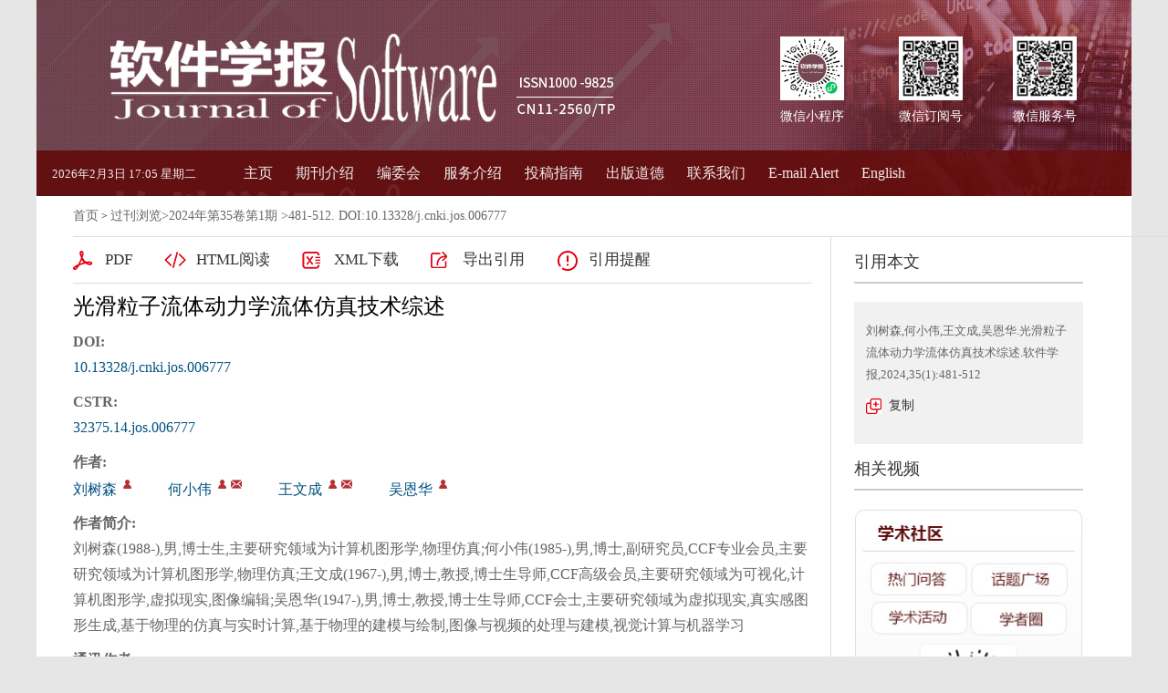

--- FILE ---
content_type: text/html; charset=utf-8
request_url: https://www.jos.org.cn/jos/article/abstract/6777
body_size: 18602
content:

<!DOCTYPE html>
<html xmlns:xlink="http://www.w3.org/1999/xlink" xmlns:mml="http://www.w3.org/1998/Math/MathML" xmlns:msxsl="urn:schemas-microsoft-com:xslt" xmlns:xsi="http://www.w3.org/2001/XMLSchema-instance">
<head>
<base href="/">

<meta charset="utf-8">

<title>光滑粒子流体动力学流体仿真技术综述</title>
<meta http-equiv="Content-Language" content="zh-cn"> <meta http-equiv="Content-Type" content="text/html; charset=utf-8"> <meta name="keywords" content="计算机图形学;计算物理;光滑粒子流体动力学"/> <meta name="description" content="光滑粒子流体动力学(smoothed particle hydrodynamics, SPH)是实现流体仿真的主要技术之一. 随着生产实践中流体仿真应用需求的增加, 近些年涌现了许多相关研究成果, 改善了流体不可压缩性、粘性、表面张力等物理特性模拟的视觉真实性、效率与稳定性. 同时, 一些工作探讨了复杂场景的高质量模拟, 以及多场景、多材料的统一仿真框架, 增强了SPH流体仿真技术的应用效能. 从以上几个方面对SPH流体仿真技术进行归纳、总结和讨论, 并对其未来发展进行了展望."/> <meta name="HW.ad-path" content="http://www.jos.org.cn/jos/article/abstract/6777"/> <meta name="HW.identifier" content="http://www.jos.org.cn/jos/article/abstract/6777"/> <meta name="DC.Format" content="text/html"/> <meta name="DC.Language" content="cn"/> <meta name="DC.Title" content="光滑粒子流体动力学流体仿真技术综述"/> <meta name="DC.Identifier" content="10.13328/j.cnki.jos.006777"/> <meta name="DC.Contributor" content="刘树森，何小伟，王文成，吴恩华"/> <meta name="DC.Date" content="2022-12-30"/> <meta name="citation_journal_title" content="软件学报"/> <meta name="citation_journal_abbrev" content="软件学报"/> <meta name="citation_issn" content="1000-9825"/> <meta name="citation_cn" content="11-2560/TP"/> <meta name="citation_authors" xml:lang="cn" content="刘树森，何小伟，王文成，吴恩华"/> <meta name="citation_title" xml:lang="cn" content="光滑粒子流体动力学流体仿真技术综述"/> <meta name="DC.Keywords" xml:lang="cn" content="计算机图形学;计算物理;光滑粒子流体动力学"/> <meta name="citation_date" content="2022-12-30"/> <meta name="citation_volume" content="35"/> <meta name="citation_issue" content="1"/> <meta name="citation_firstpage" content="481"/> <meta name="citation_lastpage" content="512"/> <meta name="citation_id" content="6777"/> <meta name="citation_doi" content="10.13328/j.cnki.jos.006777"/> <meta name="citation_authors" xml:lang="en" content="LIU Shu-Sen, HE Xiao-Wei, WANG Wen-Cheng, WU En-Hua"/> <meta name="citation_title" xml:lang="en" content="Survey on Fluid Simulation Using Smoothed Particle Hydrodynamics"/> <meta name="DC.Keywords" xml:lang="en" content="computer graphics;computational physics;smoothed particle hydrodynamics (SPH)"/> <meta name="citation_abstract_html_url" content="http://www.jos.org.cn/jos/article/abstract/6777"/> <meta name="citation_pdf_url" content="http://www.jos.org.cn/jos/article/pdf/6777"/> <meta name="citation_public_url" content="http://www.jos.org.cn/jos/article/abstract/6777"/>

<!-- 
<link rel="stylesheet" type="text/css" href="template/011_csa/css/style_h5.css" media="all and (min-width: 1201px)">
 -->
<link rel="stylesheet" type="text/css" href="template/011_csa/css/style_h5.css" >
<link rel="stylesheet" type="text/css" href="template/011_csa/css/style_1000px_h5.css" media="all and (max-width: 1200px)">
<link rel="stylesheet" type="text/css" href="template/011_csa/css/right_footer_notice.css">
<link rel="stylesheet" type="text/css" href="template/css/font-awesome.min.css">
<link rel="stylesheet" type="text/css" href="template/011_csa/css/AIreading.css">
<script type="text/javascript" src="template/js/jquery.min.js"></script>
<script type="text/javascript" src="template/js/jquery.SuperSlide.2.1.3.js"></script>
<script type="text/javascript" src="template/js/checkform.js"></script>
<script type="text/javascript" src="template/011_csa/js/Tony_Tab.js"></script>
<script type="text/javascript" src="template/011_csa/js/baguettebox.min.js"></script>
<script type="text/javascript" src="template/js/et_website.js"></script>
<script type="text/javascript" src="/template/011_csa/js/AIreding12.js?v=12"></script>


<style>
.tr { width:810px !important; }
.cat { clear:both; } 
.slideTxtBox .hd ul li { margin-right: 20px !important;
    font-size: 14px; }

.slideTxtBox_list{overflow: initial;}
</style>


</head>

<body>

<div class="site_container">
  <div class="index_m m-c">
    
     
    <div class="navExt">
      
      <div class="index_lg">
     <!-- <div class="index_left">
         
        <div class="top_logo"><img src="" width="500" height="80"></div>
        <div class="top_txt">主办：中国科学院软件研究所 <br >                 中国计算机学会</div>
        </div>-->
        <div class="index_right">
        <div class="index_wm">
		<div class="wm_img" style="float: left;">      
        <div class="twmImg"><img src="/template/011_csa/images/wxxcx.jpg" width="70%"></div>
          <h2 style="background-color:transparent">微信小程序</h2>
      </div>

        <div class="wm_img">      
        <div class="twmImg"><img src="/template/011_csa/images/fuwuhao.jpg" width="70%"></div>
          <h2 style="background-color:transparent">微信服务号</h2>
      </div>
          <div class="wm_img">
        
        <div class="twmImg"><img src="/template/011_csa/images/dingyuehao.jpg" width="70px" style=""></div>
        <h2 style="background-color:transparent">微信订阅号</h2>
      </div>
      
          </div>
        </div>
      </div>
     

    
      <div class="nav">
          
      <div class=" time">
	  <script>
    var   CalendarData=new   Array(20);
    var   madd=new Array(12);
    var   TheDate=new Date();
    var   tgString="甲乙丙丁戊己庚辛壬癸";
    var   dzString="子丑寅卯辰巳午未申酉戌亥";
    var   numString="一二三四五六七八九十";
    var   monString="正二三四五六七八九十冬腊";
    var   weekString="日一二三四五六";
    var   sx="鼠牛虎兔龙蛇马羊猴鸡狗猪";
    var   cYear;
    var   cMonth;
    var   cDay;
    var   cHour;
    var   cDateString;
    var   DateString;
    var   Browser=navigator.appName; 
    function   init()
    {
        CalendarData[0]=0x41A95;
        CalendarData[1]=0xD4A;
        CalendarData[2]=0xDA5;
        CalendarData[3]=0x20B55;
        CalendarData[4]=0x56A;
        CalendarData[5]=0x7155B;
        CalendarData[6]=0x25D;
        CalendarData[7]=0x92D;
        CalendarData[8]=0x5192B;
        CalendarData[9]=0xA95;
        CalendarData[10]=0xB4A;
        CalendarData[11]=0x416AA;
        CalendarData[12]=0xAD5;
        CalendarData[13]=0x90AB5;
        CalendarData[14]=0x4BA;
        CalendarData[15]=0xA5B;
        CalendarData[16]=0x60A57;
        CalendarData[17]=0x52B;
        CalendarData[18]=0xA93;
        CalendarData[19]=0x40E95;
        madd[0]=0;
        madd[1]=31;
        madd[2]=59;
        madd[3]=90;
        madd[4]=120;
        madd[5]=151;
        madd[6]=181;
        madd[7]=212;
        madd[8]=243;
        madd[9]=273;
        madd[10]=304;
        madd[11]=334;
    }
    function   GetBit(m,n)
    {
        return   (m>>n)&1;
    }

    function   e2c()
    {
        var   totalmnk;
        var   isEnd=false;
        var   tmp=TheDate.getYear();
        if   (tmp<1900)     tmp+=1900;
        total=(tmp-2001)*365
                +Math.floor((tmp-2001)/4)
                +madd[TheDate.getMonth()]
                +TheDate.getDate()
                -23;
        if   (TheDate.getYear()%4==0&&TheDate.getMonth()>1)
            total++;
        for(m=0;;m++)
        {
            k=(CalendarData[m]<0xfff)?11:12;
            for(n=k;n>=0;n--)
            {
                if(total<=29+GetBit(CalendarData[m],n))
                {
                    isEnd=true;
                    break;
                }
                total=total-29-GetBit(CalendarData[m],n);
            }
            if(isEnd)break;
        }
        cYear=2001   +   m;
        cMonth=k-n+1;
        cDay=total;
        if(k==12)
        {
            if(cMonth==Math.floor(CalendarData[m]/0x10000)+1)
                cMonth=1-cMonth;
            if(cMonth>Math.floor(CalendarData[m]/0x10000)+1)
                cMonth--;
        }
        cHour=Math.floor((TheDate.getHours()+3)/2);
    }

    function   GetcDateString()
    {   var   tmp="";
        tmp+=tgString.charAt((cYear-4)%10);       //年干
        tmp+=dzString.charAt((cYear-4)%12);       //年支
        tmp+="年(";
        tmp+=sx.charAt((cYear-4)%12);
        tmp+=")   ";
        if(cMonth<1)
        {
            tmp+="闰";
            tmp+=monString.charAt(-cMonth-1);
        }
        else
            tmp+=monString.charAt(cMonth-1);
        tmp+="月";
        tmp+=(cDay<11)?"初":((cDay<20)?"十":((cDay<30)?"廿":"卅"));
        if(cDay%10!=0||cDay==10)
            tmp+=numString.charAt((cDay-1)%10);
        tmp+="    ";
        if(cHour==13)tmp+="夜";
        tmp+=dzString.charAt((cHour-1)%12);
        tmp+="时";
        cDateString=tmp;
        return   tmp;
    }

    function   GetDateString()
    {
        var   tmp="";
        var   t1=TheDate.getYear();
        if   (t1<1900){
				t1+=1900;
		}
		
		tmp+=t1
		+"年"
		+(TheDate.getMonth()+1)+"月"
		+TheDate.getDate()+"日   "
		+TheDate.getHours()+":"
		+((TheDate.getMinutes()<10)?"0":"")
		+TheDate.getMinutes()
		+" 星期"+weekString.charAt(TheDate.getDay());
		


        DateString=tmp;
        return   tmp;
    }

    init();
    e2c();
    GetDateString();
    GetcDateString();
    document.write(DateString);
</script></div>
        <ul>
   
           <li><A href='/jos/home?id=20210909102755001&name=主页'>主页<i class='navBotLine'></i></A></li><li><A href='jos/site/menu/20071206155225001?id=20071206155225001&name=期刊介绍'>期刊介绍<i class='navBotLine'></i></A></li><li><A href='jos/site/menu/20071206155306001?id=20071206155306001&name=编委会'>编委会<i class='navBotLine'></i></A></li><li><A href='jos/site/menu/20210909105053001?id=20210909105053001&name=服务介绍'>服务介绍<i class='navBotLine'></i></A></li><li><A href='jos/site/menu/20210909102616001?id=20210909102616001&name=投稿指南'>投稿指南<i class='navBotLine'></i></A></li><li><A href='jos/site/menu/20171218034556834?id=20171218034556834&name=出版道德'>出版道德<i class='navBotLine'></i></A></li><li><A href='jos/site/menu/20071206155334001?id=20071206155334001&name=联系我们'>联系我们<i class='navBotLine'></i></A></li><li><A href='/jos/action/toc_alert?id=20210909102914001&name=E-mail Alert'>E-mail Alert<i class='navBotLine'></i></A></li><li><A href='https://www.jos.org.cn/josen/home?id=20210909102939001&name=English'>English<i class='navBotLine'></i></A></li>
        </ul>
       <!-- <div class="share">
<div class="bshare-custom"><a title="分享到QQ好友" class="bshare-qqim"></a><a title="分享到微信" class="bshare-weixin"></a><a title="分享到新浪微博" class="bshare-sinaminiblog"></a><a title="分享到电子邮件" class="bshare-email"></a><a title="更多平台" class="bshare-more bshare-more-icon more-style-addthis"></a></div><script type="text/javascript" charset="utf-8" src="https://static.bshare.cn/b/buttonLite.js#style=-1&amp;uuid=&amp;pophcol=3&amp;lang=zh"></script><script type="text/javascript" charset="utf-8" src="https://static.bshare.cn/b/bshareC0.js"></script>
      </div>-->  </div>
      
    </div>
    

  
    <div class="index_c">
<!--data_type:json-->
<script type="text/javascript" src="template/js/mootools-core.js"></script>
<script type="text/javascript" src="template/js/mediabox.js"></script>
<script type="text/javascript" src="template/js/echarts.min.js"></script>
<script type="text/javascript" src="template/js/swiper.min.js"></script>
<script type="text/javascript" src="template/common/js/jquey-bigic.js"></script>
<link rel="stylesheet" type="text/css" href="template/css/swiper.min.css">
<link type="text/css" href="template/common3/css/article_abstract_h5.css" rel="stylesheet">
<script type="text/javascript" src="template/common002/js/clipboard.js"></script>
<div class="nav_position">
    <a href="jos/home">首页</a> &gt;    
    <span id='all_issue_position'><a href="jos/issue/browser">过刊浏览</a>&gt;<a href="jos/article/issue/2024_35_1">2024年第35卷第1期</a> &gt;481-512. DOI:10.13328/j.cnki.jos.006777</span>
    <span id='online_first_position' style='display:none'><a href="jos/article/online_first">优先出版</span>
</div>
<div class="article_abstract_main m-row">
    <div class="article_abstract_left m-fl">
        <div class="p1 m-cell-hd">
            <a class="pt1" id='PdfUrl' href="jos/article/pdf/6777">PDF</a>
            <a class="pt2" id='HtmlUrl' href="jos/article/html/6777">HTML阅读</a>
	    <a class="pt3" id='XmlUrl' href="jos/article/export/6777?action_type=export&export_type=xml&include_content=2">XML下载</a>
	    <a class="pt4" id='ExportUrl' href="jos/article/export/6777">导出引用</a>
	    <a class="pt5" id='ReminderUrl' href="jos/article/reminder/6777">引用提醒</a>
        </div>
        <div class="p2">
            <div class="zh">
                <div class="title">光滑粒子流体动力学流体仿真技术综述</div>
                <div class="line m-row" id='DOI'>
                    <span class="tl">DOI:</span>
                    <div class="tr">
                        <span><a href="http://dx.doi.org/10.13328/j.cnki.jos.006777" id="DOIValue">10.13328/j.cnki.jos.006777</a></span>
                    </div>
                </div>
                <div class="line m-row" id='CSTR'>
                    <span class="tl">CSTR:</span>
                    <div class="tr">
                        <span><a href="https://cstr.cn/32375.14.jos.006777" id="CSTRValue">32375.14.jos.006777</a></span>
                    </div>
                </div>
                <div class="line m-row">
                    <span class="tl">作者:</span>
                    <div class="tr">
                        <ul id="CnAuthorList">
                        </ul>
                    </div>
                </div>
                <div class="line m-row" id="DisplayCnInstitution">
                    <span class="tl">作者单位:</span>
                    <div class="tr">
                        <p id="DisplayCnInstitutionValue"></p>
                    </div>
                </div>
                <div class="line m-row" id="AuthorResume">
                    <span class="tl">作者简介:</span>
                    <div class="tr">
                        <p id="AuthorResumeValue">刘树森(1988-),男,博士生,主要研究领域为计算机图形学,物理仿真;何小伟(1985-),男,博士,副研究员,CCF专业会员,主要研究领域为计算机图形学,物理仿真;王文成(1967-),男,博士,教授,博士生导师,CCF高级会员,主要研究领域为可视化,计算机图形学,虚拟现实,图像编辑;吴恩华(1947-),男,博士,教授,博士生导师,CCF会士,主要研究领域为虚拟现实,真实感图形生成,基于物理的仿真与实时计算,基于物理的建模与绘制,图像与视频的处理与建模,视觉计算与机器学习</p>
                    </div>
                </div>
                <div class="line m-row" id="ContactAuthor">
                    <span class="tl">通讯作者:</span>
                    <div class="tr">
                        <p id="ContactAuthorValue">何小伟,E-mail:xiaowei@iscas.ac.cn;王文成,E-mail:whn@ios.ac.cn</p>
                    </div>
                </div>
                <div class="line m-row" id="ClcNumber">
                    <span class="tl">中图分类号:</span>
                    <div class="tr">
                        <p id="ClcNumberValue"></p>
                    </div>
                </div>   
                <div class="line m-row" id="CnFundProject">
                    <span class="tl">基金项目:</span>
                    <div class="tr">
                        <p id="CnFundProjectValue">国家重点研发计划青年科学家项目(2021YFB1715800); 国家自然科学基金(61872345, 62072446); 中国科学院青年创新促进会(19080102)</p>
                    </div>
                </div>    
            </div>
            <div class="en" id="EnTitle">
		<br>
		<div class="title" id="EnTitleValue">Survey on Fluid Simulation Using Smoothed Particle Hydrodynamics</div>
                <div class="line m-row">
                    <span class="tl">Author:</span>
                    <div class="tr">
                        <ul id="EnAuthorList">
                           
                        </ul>
                    </div>
                </div>
                <div class="line m-row" id="DisplayEnInstitution">
                    <span class="tl">Affiliation:</span>
                    <div class="tr">
                        <p id="DisplayEnInstitutionValue"></p>
                    </div>
                </div>
                <div class="line m-row" id="EnFundProject">
                    <span class="tl">Fund Project:</span>
                    <div class="tr">
                        <p id="EnFundProjectValue"></p>
                    </div>
                </div> 
		
            </div>
        </div>
        <div class="cat">
            <div class="slideTxtBox">
                <div class="hd">
                    <ul>
                        <li class="fst">摘要</li>
                        <span class="m-fl">|</span>
                        <li id='FiguresTab'>图/表</li>
                        <span class="m-fl">|</span>
                        <li>访问统计</li>
                        <span class="m-fl">|</span>
                        <li id='ReferenceTab'>参考文献</li>
                        <span class="m-fl">|</span>
			<li id='RelatedTab'>相似文献</li>
                        <span class="m-fl">|</span>
			 <li id='CitedByTab'>引证文献</li>
                        <span class="m-fl">|</span>
                        <li id='MaterialsTab'>资源附件</li>
			<span class="m-fl">|</span>
                        <li id='AppraiseTab'>文章评论</li>
                       
                    </ul>
                </div>
                <div class="bd">
                    <ul>
                        <div class="zy">
                            <div class="zh" id="CnAbstract">
                                <div class="zy1">
                                    <span>摘要:</span><p id="CnAbstractValue">光滑粒子流体动力学(smoothed particle hydrodynamics, SPH)是实现流体仿真的主要技术之一. 随着生产实践中流体仿真应用需求的增加, 近些年涌现了许多相关研究成果, 改善了流体不可压缩性、粘性、表面张力等物理特性模拟的视觉真实性、效率与稳定性. 同时, 一些工作探讨了复杂场景的高质量模拟, 以及多场景、多材料的统一仿真框架, 增强了SPH流体仿真技术的应用效能. 从以上几个方面对SPH流体仿真技术进行归纳、总结和讨论, 并对其未来发展进行了展望.</p>
                                </div>
                                <div class="zy2" id="CnKeyWord">
                                    
                                </div>
                            </div>
                            <div class="en" id="EnAbstract">
                                <div class="zy1">
                                    <span>Abstract:</span><p id="EnAbstractValue">Smoothed particle hydrodynamics (SPH) is one key technology for fluid simulation. With the growing demand for applications of SPH fluid simulation technology in production practices, many relevant studies have emerged in recent years, which improve the visual authenticity, efficiency, and stability simulated by physical properties including fluid incompressibility, viscosity, and surface tension. Additionally, some researchers focus on high-quality simulation in complex scenarios and a unified simulation framework with multiple scenarios and materials, thereby enhancing the application efficiency of SPH fluid simulation technology. This study discusses and summarizes related research on SPH fluid simulation technology from the above aspects, and proposes a prospect for the technology.</p>
                                </div>
                                <div class="zy2" id="EnKeyWord">
                                   
                                </div>
                            </div>
			    <!--trend md div标签-->
			    <div id="trendmd-suggestions"></div>
                        </div>
                    </ul>
                    <ul>
                        <div class="zyfj">
					<div class="swiper_xq photos-demo" id="photosDemo">
						  <div class="swiper-wrapper" id="ImagesList">
						 
						  </div>
					  <!-- Add Arrows -->
					  <div class="swiper-button-next"></div>
					  <div class="swiper-button-prev"></div>
					</div>
					<!-- Initialize Swiper -->
					<script>
					    var swiper = new Swiper('.swiper_xq', {
						navigation: {
						    nextEl: '.swiper-button-next',
						    prevEl: '.swiper-button-prev',
						},
					    });
					</script>
					<script type="text/javascript">
					    $(function(){
						$('img').bigic();
					    });
					</script>
			</div>
                    </ul>
                    <ul>
                        <div class="fwtj">
                            <div id="ArticleAnnualMetrics" style="width: 800px;height:400px;margin-top:15px;"></div>
                            <div id="ArticleTotalMetrics" style="width: 800px;height:400px;"></div>
			    <div id="ArticleProvinceMetrics" style="width: 800px;height:400px;"></div>
                        </div>
                    </ul>
		    <ul>
                        <div class="ckwx">
			    <div class="title">参考文献</div>
                            <div class="list" id="ReferenceList">
                            </div>
                        </div>
                    </ul>

		    <ul>
                        <div class="ckwx">
			    <div class="title">相似文献</div>
                            <div class="list" id="RelateArticleList">

                            </div>
                        </div>
                    </ul>

		    <ul>
                        <div class="ckwx">
			    <div class="title">引证文献</div>
                            <div class="list" id="WasReferencedList">
				
                            </div>
                        </div>
                    </ul>

                    <ul>
                        <div class="zyfj">
                            <div class="list" id="AttacheList">
                                                      
                            </div>
                        </div>
                    </ul>

		     <ul>
                        <div class="zyfj" id="CommentList">
                           
                        </div>
                    </ul>
                    
                </div>
            </div>
            <script type="text/javascript">jQuery(".slideTxtBox").slide({ trigger: "click" });</script>
        </div>
    </div>
    <div class="article_abstract_right m-fl">
        <div class="p3">
            <h5 class="tt">引用本文</h5>
            <div class="copy">
                <p id="cp-cont">
                    刘树森,何小伟,王文成,吴恩华.光滑粒子流体动力学流体仿真技术综述.软件学报,2024,35(1):481-512
                </p>
                <a href="javascript:;" class="btn" data-clipboard-target="#cp-cont">复制</a>
            </div>
        </div>

	<div class="p4"  id="VideoContainer">
            <h5 class="tt">相关视频</h5>
            <div class="m-row">
                <p id="video_list">
                    
                </p>
            </div>
        </div>
	<div class="p5" style="margin-top:10px;"><img src="/template/011_csa/images/xssqzy.jpg" width="100%"></div>
         <div class="p5">
            <h5 class="tt">分享</h5>
	       <link rel="stylesheet" type="text/css" href="/template/css/share.min.css">
				 <script src="/template/js/jquery.share.min.js"></script>



          <div id="share-2"></div>
<script>
$('#share-2').share({sites: ['qzone', 'qq', 'weibo','wechat']});
</script>
   
        </div>
        <div class="p6">
            <h5 class="tt">文章指标</h5>
            <div class="m-row">
               <div class="p5-l m-fl" style='display:none'>
                    <div style="padding-top:40px;" data-badge-type="donut" data-doi="10.13328/j.cnki.jos.006777" data-hide-no-mentions="false" class="altmetric-embed"></div>
		    <div style="padding-top:5px;" class='altmetric-embed' data-badge-popover='left' data-doi='10.13328/j.cnki.jos.006777'></div>	
                </div>
                <div class="p5-r m-fl">
		    <ul>
			    <li>点击次数:<span id='ClickNum'></span></li>
			    <li>下载次数: <span id="PdfClickNum"></span></li>
			    <li>HTML阅读次数: <span id='HtmlClickNum'></span></li>
			    <li style='display:none'>引用次数: <span id='CnkiCitedNum'></span></li>
		    </ul>
                </div>
            </div>
        </div>
        <div class="p7">
            <h5 class="tt">历史</h5>
            <div class="his">
                <ul>
		    <li id="SendTime">收稿日期:<span id='SendTimeValue'>2022-05-04</span></li>
		    <li id="LastModifyTime">最后修改日期:<span id='LastModifyTimeValue'>2022-06-20</span></li>
                    <li id="AdoptTime">录用日期:<span id='AdoptTimeValue'></span></li>
                    <li id="PublishTime">在线发布日期: <span id='PublishTimeValue'>2022-12-30</span></li>
                    <li id="BookPublishedTime">出版日期: <span id='BookPublishedTimeValue'>2024-01-06</span></li>
                </ul>
            </div>
        </div>
<div class="p8"><h5 class="tt">文章二维码</h5><img style="margin-top:5px;" src="uploadfile/two_dimensional_code_img/jos/2024/1/6777_wechat_qr.png"></div>
    </div>
</div>
<input type="hidden" id="was_referenced_current_page" name="was_referenced_current_page">
<input type="hidden" id="reference_current_page" name="reference_current_page">
<input type="hidden" id="AttacheListCount" name="AttacheListCount" value="0">
<input type="hidden" id="ImagesListCount" name="ImagesListCount" value="0">

<!--trend md 代码-->

<script language="javascript">
   

    //获取当期的基本信息
    function GetCurrentIssue() {
        var strUrl = "jos/issue/get_current_issue_info";
        if (strUrl != "") {
            $.get(strUrl, function (strIssueXml) {
                var strYearID = GetXmlValue(strIssueXml, "year_id");
                var strIssueID = GetXmlValue(strIssueXml, "quarter_id");
                var strVolume = GetXmlValue(strIssueXml, "book_no");
                var strIssueEnName = GetXmlValue(strIssueXml, "quarter_en_name");
                var strEnPublishDate = GetXmlValue(strIssueXml, "en_publish_date");
                var strIssueSmallCoverURL = GetXmlValue(strIssueXml, "image_url");
                $("#current_small_cover_id").html("<a href='[current_issue_url]'><img src='" + strIssueSmallCoverURL + "' width='150' height='200'></a>");
                $("#current_publish_date_id").html(strEnPublishDate);
                $("#current_volume_id").html(strVolume);
                $("#current_issue_id").html(strIssueID);
            });
        }
    }

 //从归智平台获取相关视频
    function GetVideoList() {
	    var strUrl = "jos/article/resources_list?file_no=6777&aid=1A01709B09&doi=828740d4932c15b35737354d118956129cc55d42ba7f207f7b4b9b0ab3071d58";
	    if (strUrl == "") {
		return;
	    }
	    $.get(strUrl, function (videoArray) {             
		let strVideoList="";
		for (let i = 0; i < videoArray.length; i++) {
		  let strID=videoArray[i].id;
		  let strCoverURL=videoArray[i].cover_url;
		  let strSharesCount=videoArray[i].shares_count;
		  let strLikeCount=videoArray[i].like_count;
		  let strFeedViewCount=videoArray[i].feed_view_count;
		  strVideoList=strVideoList+"<a href='https://user.aipub.cn/videoDetail?id="+strID+"' style='position: relative;'><img src='"+strCoverURL+"'><img style='width: 45px;height: 45px;position: absolute;transform: translate(-50%, -200%);left: 52%;top:14px;bottom: 0px;' src='/template/images/bf.png'></a>";
		}
		if(strVideoList!=""){
			$("#video_list").html(strVideoList);
		}else{
			$("#VideoContainer").hide();
		}
	    });
    }

    function GetMetrics() {
        var strUrl = "jos/article/metrics/6777";
        if (strUrl != "") {
            $.get(strUrl, function (strReturnScript) {               
                eval(strReturnScript);
            });
        }
    }

    function GetRelatedArticle() {
        var strUrl = "jos/article/related/2024_1_6777";
        if (strUrl != "") {
            $.get(strUrl, function (strReturn) {
                if (strReturn != "") {
                    $("#RelateArticleList").html(strReturn);
		    var RCount=$("#RelateArticleList dl").children().length;

		    $('#RelatedTab').text($('#RelatedTab').text()+' ['+RCount+']')

                } else {
                    $("#RelatedTab").hide();
                    $("#RelatedContainer").hide();
                }
            });
        } else {
            $("#RelatedTab").hide();
            $("#RelatedContainer").hide();
        }
    }

    function GetReferenceList(strPage) {
        $("#reference_current_page").prop("value", strPage);
        var strUrl = "jos/article/reference/2024$1$6777";
        if (strUrl != "") {
            strUrl = strUrl + "?cp=" + strPage;
            $.get(strUrl, function (strReturn) {
              
                if (strReturn != "") {
                    $("#ReferenceList").append(strReturn);
                    var intReferenceNum = $("div#ReferenceList dd").length;
                    if (intReferenceNum % 20 != 0) {
                        $("#MoreReferenceContainer").hide();
                    }

		    
		    var RCount=$("#ReferenceList dl").children().length;

		    $('#ReferenceTab').text($('#ReferenceTab').text()+' ['+RCount+']')
                } else {
                    if (strPage != "") {
                        var intPage = parseInt(strPage);
                        if (intPage == 1) {
                            $("#ReferenceTab").hide();
                            $("#ReferenceContainer").hide();
                        } else {
                            $("#MoreReferenceContainer").hide();
                        }
                    }
                }
            });
        } else {
            $("#ReferenceTab").hide();
            $("#ReferenceContainer").hide();
        }
    }

    function GetWasReferencedList(strPage) {
        $("#was_referenced_current_page").prop("value", strPage);
        var strUrl = "jos/article/cited/2024_1_6777";
        if (strUrl != "") {
            strUrl = strUrl + "?cp=" + strPage;
            $.get(strUrl, function (strReturn) {
                if (strReturn != "") {
                    var intWasReferencedNum = $("div#WasReferencedList dd").length;
                    if (intWasReferencedNum != 0) {
                        $("#MoreWasReferencedContainer").hide();
                    }
		     var RCount=$("#WasReferencedList dl").children().length;

		    $('#WasReferencedList').text($('#CitedByTab').text()+' ['+RCount+']')
                    $("#WasReferencedList").append(strReturn);
                } else {
                    if (strPage != "") {
                        var intPage = parseInt(strPage);
                        if (intPage == 1) {
                            $("#CitedByTab").hide();
                            $("#CitedByContainer").hide();
                        } else {
                            $("#MoreWasReferencedContainer").hide();
                        }
                    }
                }
            });
        } else {
            $("#CitedByTab").hide();
            $("#CitedByContainer").hide();
            $("#MoreWasReferencedContainer").hide();
        }
    }
    function MoreWasReferenced() {
        var strWasReferencedCurrentPage = $("#was_referenced_current_page").val();
        var intWasReferencedCurrentPage = parseInt(strWasReferencedCurrentPage);
        intWasReferencedCurrentPage = intWasReferencedCurrentPage + 1;
        GetWasReferencedList(intWasReferencedCurrentPage);
    }

    function MoreReference() {
        var strReferenceCurrentPage = $("#reference_current_page").val();
        var intReferenceCurrentPage = parseInt(strReferenceCurrentPage);
        intReferenceCurrentPage = intReferenceCurrentPage;
        GetReferenceList(intReferenceCurrentPage);
    }

    $().ready(function () {
	 var strFlag="1";
	 if(strFlag=="1"){
		$("#all_issue_position").show();
		$("#online_first_position").hide();
	 }else{
		$("#all_issue_position").hide();
		$("#online_first_position").show();
	 }
	 //如果没有html，自动隐藏
	 var strHtmlUrl=$("#HtmlUrl").prop("href");
	 if(strHtmlUrl.indexOf("/html/")<0){
		$("#HtmlUrl").hide();
	 }
	 var strDOI=$("#DOIValue").html();
	 if(strDOI==""){
		$("#DOI").hide();
	 }
	 var strCSTR=$("#CSTRValue").html();
	 if(strCSTR==""){
		$("#CSTR").hide();
	 }

	 var strDisplayCnInstitution=$("#DisplayCnInstitutionValue").html();
	 if(strDisplayCnInstitution==""){
		$("#DisplayCnInstitution").hide();
	 }

	  var strDisplayEnInstitution=$("#DisplayEnInstitutionValue").html();
	 if(strDisplayEnInstitution==""){
		$("#DisplayEnInstitution").hide();
	 }

	 var strAuthorResume=$("#AuthorResumeValue").html();
	 if(strAuthorResume==""){
		$("#AuthorResume").hide();
	 }

	 var strContactAuthor=$("#ContactAuthorValue").html();
	 if(strContactAuthor==""){
		$("#ContactAuthor").hide();
	 }

	 var strClcNumber=$("#ClcNumberValue").html();
	 if(strClcNumber==""){
		$("#ClcNumber").hide();
	 }

	 var strCnFundProject=$("#CnFundProjectValue").html();
	 if(strCnFundProject==""){
		$("#CnFundProject").hide();
	 }

	 var strEnFundProject=$("#EnFundProjectValue").html();
	 if(strEnFundProject==""){
		$("#EnFundProject").hide();
	 }

	 var strEnTitle=$("#EnTitleValue").html();
	 if(strEnTitle==""){
		$("#EnTitle").hide();
	 }

	 var strEnAbstract=$("#EnAbstractValue").html();
	 if(strEnAbstract==""){
		$("#EnAbstract").hide();
	 }

	 var strSendTime=$("#SendTimeValue").html();
	 if(strSendTime==""){
		$("#SendTime").hide();
	 }
	 
	 var strLastModifyTime=$("#LastModifyTimeValue").html();
	 if(strLastModifyTime==""){
		$("#LastModifyTime").hide();
	 }

	 var strAdoptTime=$("#AdoptTimeValue").html();
	 if(strAdoptTime==""){
		$("#AdoptTime").hide();
	 }

	 var strPublishTime=$("#PublishTimeValue").html();
	 if(strPublishTime==""){
		$("#PublishTime").hide();
	 }

	 var strBookPublishedTime=$("#BookPublishedTimeValue").html();
	 if(strBookPublishedTime==""){
		$("#BookPublishedTime").hide();
	 }

	 var strCnKeyWord="计算机图形学;计算物理;光滑粒子流体动力学";
	 var strCnKeyWordList="<span>关键词:</span>";
	 if(strCnKeyWord!=""){
		var CnKeyWordArray=strCnKeyWord.split(";");
		for(var i=0;i<CnKeyWordArray.length;i++){
			var strKeyWord=CnKeyWordArray[i];
			if(i>0){
				strCnKeyWordList=strCnKeyWordList+"<span>;</span>";
			}
			strCnKeyWordList=strCnKeyWordList+"<a href='jos/article/search?jid=jos&field=key_word&key="+strKeyWord+"' target='_blank'>"+strKeyWord+"</a>";
		}
		$("#CnKeyWord").html(strCnKeyWordList);
	 }			       
				     
	  var strEnKeyWord="computer graphics;computational physics;smoothed particle hydrodynamics (SPH)";
	  var strEnKeyWordList="<span>Key words:</span>";
	  if(strEnKeyWord!=""){
		var EnKeyWordArray=strEnKeyWord.split(";");
		for(var i=0;i<EnKeyWordArray.length;i++){
			var strKeyWord=EnKeyWordArray[i];
			if(i>0){
				strEnKeyWordList=strEnKeyWordList+"<span>;</span>";
			}
			strEnKeyWordList=strEnKeyWordList+"<a href='jos/article/search?jid=jos&field=en_key_word&key="+strKeyWord+"' target='_blank'>"+strKeyWord+"</a>";
		}
		$("#EnKeyWord").html(strEnKeyWordList);
	 }

	var strImagesJson="";
	 if(strImagesJson!=""){
	        var imagesJson = jQuery.parseJSON(strImagesJson);
	        var strImagesList="";
		var intLength=imagesJson.images.length;
		for(var i=0;i<intLength;i++){				
			var strCnLabel=imagesJson.images[i].cn_label;
			var strEnLabel=imagesJson.images[i].en_label;
			var strCnTitle=imagesJson.images[i].cn_title;
			var strEnTitle=imagesJson.images[i].en_title;
			var strSmallImageUrl=imagesJson.images[i].small_image_url;
			strImagesList=strImagesList+"<div class='swiper-slide'><img width='800' src='"+strSmallImageUrl+"'><div class='swiper_slide_div'><div class='swiper_slide_title'><span class='swiper_title_cn'>"+strCnLabel+" "+strCnTitle+"</span><span class='swiper_title_en'>"+strEnLabel+" "+strEnTitle+"</span></div></div></div>";
		}
		$("#ImagesList").html(strImagesList);
	  }
	  var strAttachmentsJson="";
	  if(strAttachmentsJson!=""){
		 var strAttachmentsList="";
		 var attachmentsJson = jQuery.parseJSON(strAttachmentsJson);
		 var intLength=attachmentsJson.attachments.length;
		 for(var i=0;i<intLength;i++){				
			var strAttacheName=attachmentsJson.attachments[i].attache_name;
			var strAttacheUrl=attachmentsJson.attachments[i].url;
			var strAttacheTypeIcon=attachmentsJson.attachments[i].type_icon;
			strAttachmentsList=strAttachmentsList+"<dl><span><a href='"+strAttacheUrl+"' target='_blank'>"+strAttacheName+"</a></span><font><a href='"+strAttacheUrl+"' target='_blank'>下 载</a></font></dl>";
		 }
		 $("#AttacheList").html(strAttachmentsList);
	  
	  }
	  
	  var strCnAuthorsList="";
	  var strEnAuthorsList="";
	  var strAuthorsJson="{\"authors\":[{\"cn_name\":\"刘树森\",\"en_name\":\"LIU Shu-Sen\",\"cn_institution\":\"计算机科学国家重点实验室(中国科学院 软件研究所), 北京 100190;中国科学院大学, 北京 100049\",\"en_institution\":\"State Key Laboratory of Computer Science (Institute of Software, Chinese Academy of Sciences), Beijing 100190, China;University of Chinese Academy of Sciences, Beijing 100049, China\",\"email\":\"\",\"is_first_author\":\"1\",\"is_contact_author\":\"\",\"sequence\":\"1\",\"first_name\":\"\",\"middle_name\":\"\",\"last_name\":\"\",\"resume\":\"\",\"institute_superscript\":\"\"},{\"cn_name\":\"何小伟\",\"en_name\":\"HE Xiao-Wei\",\"cn_institution\":\"中国科学院 软件研究所 人机交互技术与智能信息处理实验室, 北京 100190\",\"en_institution\":\"Lab of Human-computer Interaction, Institute of Software, Chinese Academy of Sciences, Beijing 100190, China\",\"email\":\"xiaowei@iscas.ac.cn\",\"is_first_author\":\"0\",\"is_contact_author\":\"\",\"sequence\":\"2\",\"first_name\":\"\",\"middle_name\":\"\",\"last_name\":\"\",\"resume\":\"\",\"institute_superscript\":\"\"},{\"cn_name\":\"王文成\",\"en_name\":\"WANG Wen-Cheng\",\"cn_institution\":\"计算机科学国家重点实验室(中国科学院 软件研究所), 北京 100190\",\"en_institution\":\"State Key Laboratory of Computer Science (Institute of Software, Chinese Academy of Sciences), Beijing 100190, China\",\"email\":\"whn@ios.ac.cn\",\"is_first_author\":\"0\",\"is_contact_author\":\"\",\"sequence\":\"3\",\"first_name\":\"\",\"middle_name\":\"\",\"last_name\":\"\",\"resume\":\"\",\"institute_superscript\":\"\"},{\"cn_name\":\"吴恩华\",\"en_name\":\"WU En-Hua\",\"cn_institution\":\"计算机科学国家重点实验室(中国科学院 软件研究所), 北京 100190;澳门大学, 澳门 999078\",\"en_institution\":\"State Key Laboratory of Computer Science (Institute of Software, Chinese Academy of Sciences), Beijing 100190, China;University of Macau, Macao 999078, China\",\"email\":\"\",\"is_first_author\":\"0\",\"is_contact_author\":\"\",\"sequence\":\"4\",\"first_name\":\"\",\"middle_name\":\"\",\"last_name\":\"\",\"resume\":\"\",\"institute_superscript\":\"\"}]}";
	  if(strAuthorsJson!=""){
		 var authorsJson = jQuery.parseJSON(strAuthorsJson);
		 var intLength=authorsJson.authors.length;
		 for(var i=0;i<intLength;i++){				
			var cn_name=authorsJson.authors[i].cn_name;			
			var en_name=authorsJson.authors[i].en_name;
			var cn_institution=authorsJson.authors[i].cn_institution;
			var en_institution=authorsJson.authors[i].en_institution;
			var email=authorsJson.authors[i].email;
			var is_first_author=authorsJson.authors[i].is_first_author;
			var is_contact_author=authorsJson.authors[i].is_contact_author;
			var sequence=authorsJson.authors[i].sequence;
			var resume=authorsJson.authors[i].resume;
			var institute_superscript=authorsJson.authors[i].institute_superscript;
			//中文部分
			strCnAuthorsList=strCnAuthorsList+"<li><a class='nn' href='javascript:;'>"+cn_name+"</a> <sup>"+institute_superscript+"</sup>";
			strCnAuthorsList=strCnAuthorsList+" <sup>";
			if(is_contact_author==""){
				strCnAuthorsList=strCnAuthorsList+"<a class='tx' href='javascript:;' title='通讯作者:"+cn_name+",Email: "+email+"'></a>";
			}
			if(email.indexOf("@")>0){
				strCnAuthorsList=strCnAuthorsList+"<a class='email' href='mailto:"+email+"' title='"+email+"'></a>";
			}				
			strCnAuthorsList=strCnAuthorsList+"</sup>";
                        strCnAuthorsList=strCnAuthorsList+"<div class='fudong_ycc'>";
                        strCnAuthorsList=strCnAuthorsList+"<p>"+cn_name+"</p>";
                        strCnAuthorsList=strCnAuthorsList+cn_institution+"<br>";
                        strCnAuthorsList=strCnAuthorsList+"<i class='fa fa-angle-left'></i> <a href='http://it.alljournals.cn/search.aspx?encoding=utf8&subject=industry_technology&major=zdhjsjsjjs&orderby=referenced&field=author_name&q="+cn_name+"' target='_blank'>在期刊界中查找</a><br>";
                        strCnAuthorsList=strCnAuthorsList+"<i class='fa fa-angle-left'></i> <a href='https://xueshu.baidu.com/s?wd="+cn_name+"' target='_blank'>在百度中查找</a><br>";
                        strCnAuthorsList=strCnAuthorsList+"<i class='fa fa-angle-left'></i> <a href='jos/article/search/?jid=jos&field=user_real_name&key="+cn_name+"' target='_blank'>在本站中查找</a><br>";
                        strCnAuthorsList=strCnAuthorsList+"</div><div class='fudong_ycc_bj'></div></li>";

			
			//英文部分
			strEnAuthorsList=strEnAuthorsList+"<li><a class='nn' href='javascript:;'>"+en_name+"</a> <sup>"+institute_superscript+"</sup>";
			strEnAuthorsList=strEnAuthorsList+" <sup>";
			if(is_contact_author==""){
				strEnAuthorsList=strEnAuthorsList+"<a class='tx' href='' title='Contact author:"+en_name+",Email: "+email+"'></a>";
			}
			if(email.indexOf("@")>0){
				strEnAuthorsList=strEnAuthorsList+"<a class='email' href='mailto:"+email+"' title='"+email+"'></a>";
			}				
			strEnAuthorsList=strEnAuthorsList+"</sup>";
                        strEnAuthorsList=strEnAuthorsList+"<div class='fudong_ycc'>";
                        strEnAuthorsList=strEnAuthorsList+"<p>"+en_name+"</p>";
                        strEnAuthorsList=strEnAuthorsList+en_institution+"<br>";
                        strEnAuthorsList=strEnAuthorsList+"<i class='fa fa-angle-left'></i> <a href='http://it.alljournals.cn/search.aspx?encoding=utf8&subject=industry_technology&major=zdhjsjsjjs&orderby=referenced&field=author_name&q="+en_name+"' target='_blank'>在期刊界中查找</a><br>";
                        strEnAuthorsList=strEnAuthorsList+"<i class='fa fa-angle-left'></i> <a href='https://xueshu.baidu.com/s?wd="+en_name+"' target='_blank'>在百度中查找</a><br>";
                        strEnAuthorsList=strEnAuthorsList+"<i class='fa fa-angle-left'></i> <a href='jos/article/search/?jid=jos&field=user_real_name&key="+en_name+"' target='_blank'>在本站中查找</a><br>";
                        strEnAuthorsList=strEnAuthorsList+"</div><div class='fudong_ycc_bj'></div></li>";
			
		 }
		 $("#CnAuthorList").html(strCnAuthorsList);
		 $("#EnAuthorList").html(strEnAuthorsList);
	  }	

	  $("#CommentList").load("template/common/et_article_comment.aspx?file_no=6777&journal_id=jos&is_mobile=0&year_id=2024&return_url=jos/article/abstract/6777&issue=1&flag=1");
	
	
        var strAttacheListCount = $("#AttacheListCount").val();
        if (strAttacheListCount == "0") {//隐藏附件
            $("#MaterialsTab").hide();
        }
        var strImagesListCount = $("#ImagesListCount").val();
        if (strImagesListCount == "0") {//隐藏图片
            $("#FiguresTab").hide();
        }
        GetMetrics();
        GetRelatedArticle();
        GetReferenceList("1");
        GetWasReferencedList("1");
	GetVideoList();
    });
</script>
<script type='text/javascript' src='https://d1bxh8uas1mnw7.cloudfront.net/assets/embed.js'></script>
<script>
    var clipboard = new ClipboardJS('.btn');
    clipboard.on('success', function (e) {
        alert('复制成功');
        console.info('Action:', e.action);
        console.info('Text:', e.text);
        console.info('Trigger:', e.trigger);
        e.clearSelection();
    });
</script>
<style>
.index_c{

padding-left: 40px;
}
	.article_abstract_left .cat .slideTxtBox .bd ul .zy .zy1 p{
		word-break: break-all;
	}

sub {
    vertical-align: sub;
    font-size: smaller;
}

sup {
    vertical-align: super;
    font-size: smaller;
}
i,em {
    font-style: italic;
}

</style>


<script src="https://cdn.aipub.cn/vue.min.js?v=20251027"></script>
<script>
    const referConfig = {
        vendor: "qy",
        column_num: 2,
        column_css: 1,
        page_name: 'abstract',
       
         
            "pcid": "ac9859819d067848eddb374f2a3b80950d400dd859fe6c12be1d0fefea4cf9af",
            "cid": "d5a238b6843a0025137df30dbb9d5f0f",
            "jid": "04a377c927cf5deafbd30873b9acdf9d"
      
    }

    if(referConfig.pcid!=""){
	$('.zy').append("<div id='et_extend' > </div>")
     }	

</script>
<script src="https://recommend.aipub.cn/file/aipub.ad.js"></script>
               

			</div>
		<div class="clear"></div>
  </div>

  <!--底部开始-->
  <div class="footer">
      <span>友情链接:</span><span><a href='http://www.iscas.ac.cn/' target='_blak'>中国科学院软件研究所</a></span><span><a href='https://www.ccf.org.cn/' target='_blak'>中国计算机学会</a></span><span><a href='http://www.cas.cn/' target='_blak'>中国科学院</a></span><span><a href='http://www.nsfc.gov.cn/' target='_blak'>国家自然科学基金委员会</a></span><span><a href='https://dl.ccf.org.cn/index.html?_ack=1' target='_blak'>CCF数字图书馆</a></span><span><a href='http://www.ijsi.org' target='_blak'>Int'l J of Softw Info</a></span><span><a href='http://www.c-s-a.org.cn' target='_blak'>计算机系统应用</a></span>    
       <div class="clear"></div>
  </div>
  <div class="foot">
    您是第<b><span id="WebSiteTotalCount"></span></b>位访问者<br>
		版权所有：中国科学院软件研究所    <a href="https://beian.miit.gov.cn/">京ICP备05046678号-3</a><br /> 
地址：北京市海淀区中关村南四街4号,邮政编码：100190<br />
电话：010-62562563 传真：010-62562533  Email：jos@iscas.ac.cn<br />
技术支持：<a href="http://www.e-tiller.com" target="_blank">北京勤云科技发展有限公司</a><br />
<div style="width:406px;margin:0 auto; padding:10px 0;">
         <a target="_blank" href="http://www.beian.gov.cn/portal/registerSystemInfo?recordcode=11040202500063" style="display:inline-block;text-decoration:none;height:20px;line-height:20px;"><img src="/jos/ch/ext_images/batb.png" style="float:left;"/><p style="float:left;height:20px;line-height:20px;margin: 0px 0px 0px 5px; color:#939393;">京公网安备 11040202500063号</p></a>
       </div>
   
       <div class="clear"></div>
  </div>
   <style>
.social-share .icon-wechat .wechat-qrcode {top: 0px; }
 .et-py-10 .icon{margin: 0;}
  </style>
  <!--底部结束-->
  <link rel="stylesheet" type="text/css" href="template/011_2/css/1000and1200.css">
<!--  悬浮广告左边-->
<!--1-->

<!--  悬浮广告右边-->

<!--弹出窗口-->

<style>

    .slideTxtBox_list_zy bb_1 {
        display:block;
    }
    .slideTxtBox_list_shuffling bb_2 {
        display:block;
    }
	#Content a{
	
	text-decoration: underline;
	color: blue;
	}
	.search_ext_list_body .search_ext_list_body_container .search_ext_keyword_result .search_ext_article_list li{
	
	clear: both;
	}

.article_issue_left .article_issue_m .slideTxtBox .article_issue_bd .article_list li {
    overflow: initial;
    height: 100px;
}

.article_issue_left .article_issue_m .slideTxtBox .article_issue_bd ul {
   overflow: initial;
}

.article_issue_left .article_issue_m .slideTxtBox .article_issue_bd .article_list .article_line{
 overflow: initial;
}
</style>
</body>
</html>
<script language="javascript">
$().ready(function() {
	//不管页面上有没有统计数字，都要加这个语句，用来刷新访问统计
	 var strURL="jos/site/get_access_and_today_count";
	 $.get(strURL,function(strScript){			 
		eval(strScript);
	});
    });
   
   
   

    setTimeout(() => {
        //alert($(".YYSS").length);
        //alert($(".slideTxtBox_list_zy bb_1").length);
        // $(".slideTxtBox_list_shuffling bb_2").css("display", "block");
    },5000)
</script>
<script style="display:none;">
//获取所有图片元素
const images = document.querySelectorAll('img');
var image_news = document.getElementById('slideBox');
var _images = "";
if(image_news != "" && image_news != "null" && image_news != null){
	_images = image_news.querySelectorAll('img');
}
// 遍历所有图片，并添加data-src属性
images.forEach(image => {
  image.setAttribute('data-src', image.src);
});
// 替换所有图片默认加载
images.forEach(image => {
  image.setAttribute('src', "http://www.e-tiller.com/uploadfile/loading.gif");
});
try{
  // 图片新闻默认不懒加载
  _images.forEach(image => {
     image.setAttribute('src', image.dataset.src);
  });
}catch(e){}
//监听页面滚动事件
window.addEventListener('scroll', loadImages);
//定义 loadImages 函数来加载图片

function loadImages() {
  for (let i = 0; i < images.length; i++) {
    // 获取图片源和位置信息
    let imgSrc = images[i].dataset.src;
    let imgRect = images[i].getBoundingClientRect();
    
    if (imgRect.top < window.innerHeight && imgRect.left < window.innerWidth
     && imgRect.right > 0 && imgRect.bottom > 0) {  
      // 图片进入视口,加载真实图片源
      images[i].src = imgSrc;  
      images[i].addEventListener('load', () => { 
        images[i].style.opacity = 1;  // 淡入效果
      });
    } 
  }
}
//页面初始化时调用一次 loadImages，防止某些图片已进入视口但未加载
loadImages();
</script>

--- FILE ---
content_type: text/html; charset=utf-8
request_url: https://www.jos.org.cn/jos/article/metrics/6777
body_size: 903
content:
var myArticleTotalMetricsChart = echarts.init(document.getElementById('ArticleTotalMetrics'));option={title:{text:'总访问统计',subtext: '',left: 'center'},tooltip:{trigger:'item',formatter:"{a}<br>{b}:{c}({d}%)"},legend: {bottom: 10,left: 'center',data: ['Abstract', 'PDF','HTML']},series:[{type:'pie',name:'总访问统计',label: {formatter: '{b}:{d}%'},radius:'55%',center: ['50%', '50%'],selectedMode: 'single',data:[{value:2719, name: 'Abstract'},{value:7482, name: 'PDF'},{value:4848, name: 'HTML'}],itemStyle:{emphasis:{shadowBlur: 10,shadowOffsetX:0,shadowColor: 'rgba(0, 0, 0, 0.5)'}}}]};myArticleTotalMetricsChart.setOption(option);var myArticleAnnualMetricsChart = echarts.init(document.getElementById('ArticleAnnualMetrics'));var posList = ['left', 'right', 'top', 'bottom','inside','insideTop', 'insideLeft', 'insideRight', 'insideBottom','insideTopLeft', 'insideTopRight', 'insideBottomLeft', 'insideBottomRight'];option = {tooltip : {trigger: 'axis',axisPointer : {type:'shadow'}},legend: {data:['Abstract','PDF','HTML']},grid: {left: '3%',right: '4%',bottom: '3%',containLabel: true},xAxis : [{type:'category',data : ['2020','2021','2022','2023','2024','2025','2026']}],yAxis : [{type : 'value'}],series : [{name:'Abstract',type:'bar',stack: 'Abstract',data:[0, 0, 0, 0, 0, 0, 120]},{name:'PDF',type:'bar',stack: 'PDF',data:[0, 0, 0, 0, 0, 0, 279]},{name:'HTML',type:'bar',stack: 'HTML',data:[0, 0, 0, 0, 0, 0, 176]}]};myArticleAnnualMetricsChart.setOption(option);$('#ClickNum').html('2719');$('#PdfClickNum').html('7482');$('#HtmlClickNum').html('4848');$('#AppraiseNum').html('0');$('#CitedNum').html('0');$('#CnkiCitedNum').html('0');$('#PrevURL6777').attr('href','http://www.jos.org.cn/jos/article/abstract/6822');

--- FILE ---
content_type: text/html; charset=utf-8
request_url: https://www.jos.org.cn/jos/article/related/2024_1_6777
body_size: 4565
content:
<dl><dd><span>[1]</span><font>张中兴,李冬梅,李涛,赵雪专.<a  href="jos/article/view_reference?pcid=5B3AB970F71A803DEACDC0559115BFCF0A068CD97DD29835&cid=8240383F08CE46C8B05036380D75B607&jid=A9D9BE08CDC44144BE8B5685705D3AED&aid=EA8F2BFEB358DB005C07838C86AEDC8C&yid=FFD10F7019FAA9EC&vid=9971A5E270697F23&iid=38B194292C032A66" target="_blank">一种新的有效模拟不可压缩流体的SPH方法</a>[J].计算机应用研究,2015,32(3).</font></dd><dd><span>[2]</span><font>陈俊,杨克俭,袁源.<a  href="jos/article/view_reference?pcid=5B3AB970F71A803DEACDC0559115BFCF0A068CD97DD29835&cid=8240383F08CE46C8B05036380D75B607&jid=A9D9BE08CDC44144BE8B5685705D3AED&aid=293BD7D7DE2EED797BE36627B5567B3A&yid=140ECF96957D60B2&vid=DB817633AA4F79B9&iid=CA4FD0336C81A37A&sid=683005D16807E4FE&eid=4C2B9916B58305BE" target="_blank">基于粒子系统的流体交互应用*</a>[J].计算机应用研究,2010,27(1):365-367.</font></dd><dd><span>[3]</span><font>徐添辰,吴恩华.<a  href="jos/article/view_reference?pcid=5B3AB970F71A803DEACDC0559115BFCF0A068CD97DD29835&cid=8240383F08CE46C8B05036380D75B607&jid=54D7E867483AF3CC717983DBBC2EA2D7&aid=DF45E148AB48A46443F3B005B5D5E4BA&yid=99E9153A83D4CB11&vid=CA4FD0336C81A37A&iid=CA4FD0336C81A37A&sid=E44E40A2398D4F2A&eid=06EA2770E96C5402" target="_blank">交互式角色运动特效的光滑粒子流体动力学仿真</a>[J].集成技术,2012,1(1):77-83.</font></dd><dd><span>[4]</span><font>谭小辉,万旺根,黄炳,崔滨.<a  href="jos/article/view_reference?pcid=5B3AB970F71A803DEACDC0559115BFCF0A068CD97DD29835&cid=8240383F08CE46C8B05036380D75B607&jid=6A0C00FAB411D4337DDA53F865A5FB59&aid=813AAAB9267C3DBB40263BF07C369E59&yid=DE12191FBD62783C&vid=96C778EE049EE47D&iid=59906B3B2830C2C5&sid=8B59EA573021D671&eid=12E4E4E1A4C2D92B" target="_blank">基于SPH的三维流体模拟</a>[J].计算机应用与软件,2009,26(12):222-224,258.</font></dd><dd><span>[5]</span><font>胡鹏飞,袁志勇,廖祥云,郑奇,陈二虎.<a  href="jos/article/view_reference?pcid=5B3AB970F71A803DEACDC0559115BFCF0A068CD97DD29835&cid=8240383F08CE46C8B05036380D75B607&jid=E39D76691F6C80CE23A68BF4C1977970&aid=7C700E7C929272D0FEA74F34B86868AC&yid=9EAD63ADE6B277ED&vid=933658645952ED9F&iid=DF92D298D3FF1E6E&sid=328E221C70C13B92&eid=72EB001A9B3C78CE" target="_blank">基于CPU-GPU混合加速的SPH流体仿真方法</a>[J].计算机工程与科学,2014,36(7):1231-1237.</font></dd><dd><span>[6]</span><font>朱晓临,殷竞存,汪欢欢.<a  href="jos/article/view_reference?pcid=5B3AB970F71A803DEACDC0559115BFCF0A068CD97DD29835&cid=8240383F08CE46C8B05036380D75B607&jid=D4841F6202E289AA4D907D4FF750FB13&aid=8F69E67B031440B83AD69CAF1C0F3E39&yid=EA357AD73C8E13BC&vid=7C3A4C1EE6A45749&iid=0B39A22176CE99FB&sid=96A53C367B5173D7" target="_blank">改进的流体模拟固体边界处理算法</a>[J].图学学报,2018,39(2):263.</font></dd><dd><span>[7]</span><font>王江坤,何坤金,曹红飞,王金强,张燕.<a  href="jos/article/view_reference?pcid=5B3AB970F71A803DEACDC0559115BFCF0A068CD97DD29835&cid=8240383F08CE46C8B05036380D75B607&jid=831E194C147C78FAAFCC50BC7ADD1732&aid=EBC34FBC0586CDFBBC17E26D685A4631&yid=0D1D160AB8016934&vid=1371F55DA51B6E64&iid=94C357A881DFC066&sid=113224FCB0E3054C&eid=8FB078CA6698CB38" target="_blank">基于光滑粒子流体动力学方法的交互式水流加热仿真</a>[J].计算机应用,2020,40(5):1409-1414.</font></dd><dd><span>[8]</span><font>谭诗瀚,段茗,杨红雨.<a  href="jos/article/view_reference?pcid=5B3AB970F71A803DEACDC0559115BFCF0A068CD97DD29835&cid=8240383F08CE46C8B05036380D75B607&jid=79DE7F4D58800E07CF6F1D5BAA5E15F5&aid=A63FF93293E9898E4FAD9AAF9BE09EF3&yid=9377ED8094509821&vid=9971A5E270697F23&iid=5D311CA918CA9A03&sid=00045E53F2BB2A1D&eid=3D9E1EDB972DB5BB" target="_blank">非均匀粒子流体模拟</a>[J].计算机工程与设计,2011,32(8):2760-2763.</font></dd><dd><span>[9]</span><font>李玉梅,汪继文.<a  href="jos/article/view_reference?pcid=5B3AB970F71A803DEACDC0559115BFCF0A068CD97DD29835&cid=8240383F08CE46C8B05036380D75B607&jid=1746022A28D7436A21606F6E10078FF9&aid=1D94F5E098665A52770E442871FBBD48&yid=140ECF96957D60B2&vid=A04140E723CB732E&iid=94C357A881DFC066&sid=014B591DF029732F&eid=86271663BED4D87A" target="_blank">基于SPH方法的滴水涟漪动画模拟</a>[J].计算机技术与发展,2010,20(5):56-58,62.</font></dd><dd><span>[10]</span><font>李玉梅,汪继文.<a  href="jos/article/view_reference?pcid=5B3AB970F71A803DEACDC0559115BFCF0A068CD97DD29835&cid=8240383F08CE46C8B05036380D75B607&jid=AE9591E3AEDD58C92CC840795235B74C&aid=9AE913D70657A2DAACB61FB428972F82&yid=140ECF96957D60B2&vid=2B25C5E62F83A049&iid=94C357A881DFC066&sid=014B591DF029732F&eid=86271663BED4D87A" target="_blank">基于SPH方法的滴水涟漪动画模拟</a>[J].微机发展,2010(5):56-58,62.</font></dd><dd><span>[11]</span><font>赵静,袁海鹏,许立群,安泳钢,唐川宁,吕梦雅.<a  href="jos/article/view_reference?pcid=5B3AB970F71A803DEACDC0559115BFCF0A068CD97DD29835&cid=8240383F08CE46C8B05036380D75B607&jid=4AD87D13057E2F799A20D15A52E25527&aid=6AED79CCC03FD486916EE0409784AA56&yid=BA1E75DF0B7E0EB2&vid=2B25C5E62F83A049&iid=B31275AF3241DB2D&sid=51E4ADE955550A0C&eid=353B961D86F026C0" target="_blank">SPH体积映射流固交互的稳定性及细节提升方法</a>[J].计算机辅助设计与图形学学报,2023(6):848-856.</font></dd><dd><span>[12]</span><font>汪继文,林昊.<a  href="jos/article/view_reference?pcid=5B3AB970F71A803DEACDC0559115BFCF0A068CD97DD29835&cid=8240383F08CE46C8B05036380D75B607&jid=1746022A28D7436A21606F6E10078FF9&aid=619E1E6D09599AE31091E8FF187A82D2&yid=9377ED8094509821&vid=659D3B06EBF534A7&iid=94C357A881DFC066" target="_blank">几种溃坝问题的SPH方法数值模拟</a>[J].计算机技术与发展,2011,21(5).</font></dd><dd><span>[13]</span><font>朱鉴,李泓澍,蔡瑞初,陈炳丰.<a  href="jos/article/view_reference?pcid=5B3AB970F71A803DEACDC0559115BFCF0A068CD97DD29835&cid=8240383F08CE46C8B05036380D75B607&jid=A9D9BE08CDC44144BE8B5685705D3AED&aid=8DA5CFBBF07D12AF36101DDA6BB987E2&yid=0D1D160AB8016934&vid=42425781F0B1C26E&iid=9CF7A0430CBB2DFD&sid=47BC2B59C2090B24&eid=AD7290F467CD0DF6" target="_blank">一种基于自适应光滑长度的SPH液体模拟方法</a>[J].计算机应用研究,2020,37(9):2871-2875.</font></dd><dd><span>[14]</span><font>施佳俊,李晨,王长波.<a  href="jos/article/view_reference?pcid=5B3AB970F71A803DEACDC0559115BFCF0A068CD97DD29835&cid=8240383F08CE46C8B05036380D75B607&jid=4AD87D13057E2F799A20D15A52E25527&aid=D0946FFE85AA25435129F7087E64FDB7&yid=9475FABC7A03F4AB&vid=27746BCEEE58E9DC&iid=E158A972A605785F&sid=ED9DF3402785F68D&eid=C7B13290323C226E" target="_blank">复杂表面小尺度凝结现象真实感仿真</a>[J].计算机辅助设计与图形学学报,2021,33(4):601-608.</font></dd><dd><span>[15]</span><font><a  href="jos/article/view_reference?pcid=5B3AB970F71A803DEACDC0559115BFCF0A068CD97DD29835&cid=8240383F08CE46C8B05036380D75B607&jid=D4841F6202E289AA4D907D4FF750FB13&aid=11FD513CAF81F6BA8391B56E3FE855B7&yid=9F915C6F01DE79C5&vid=2B25C5E62F83A049&iid=38B194292C032A66" target="_blank">基于IIF模型的流体表面张力模拟</a>[J].图学学报</font></dd><dd><span>[16]</span><font>赵建旺,陈晨阳,丰芸芸,王章野.<a  href="jos/article/view_reference?pcid=5B3AB970F71A803DEACDC0559115BFCF0A068CD97DD29835&cid=8240383F08CE46C8B05036380D75B607&jid=4AD87D13057E2F799A20D15A52E25527&aid=679C0238F6E01E883F83F1529A3D3767&yid=B6351343F4791CA3&vid=4AD960B5AD2D111A&iid=5D311CA918CA9A03" target="_blank">复杂场景流固耦合的高效模拟</a>[J].计算机辅助设计与图形学学报,2019,31(8).</font></dd><dd><span>[17]</span><font>周煜坤,陈清华,余潇.<a  href="jos/article/view_reference?pcid=5B3AB970F71A803DEACDC0559115BFCF0A068CD97DD29835&cid=8240383F08CE46C8B05036380D75B607&jid=6A0C00FAB411D4337DDA53F865A5FB59&aid=ED02269F3C0B32A831D23CB7AE6A0BD8&yid=FFD10F7019FAA9EC&vid=9971A5E270697F23&iid=CA4FD0336C81A37A" target="_blank">基于CUDA的大规模流体实时模拟</a>[J].计算机应用与软件,2015,32(1).</font></dd><dd><span>[18]</span><font>郭秋雷,唐逸之,刘诗秋,李桂清.<a  href="jos/article/view_reference?pcid=5B3AB970F71A803DEACDC0559115BFCF0A068CD97DD29835&cid=8240383F08CE46C8B05036380D75B607&jid=6A0C00FAB411D4337DDA53F865A5FB59&aid=4281260643537D343A69182CFB41FD0C&yid=9377ED8094509821&vid=D3E34374A0D77D7F&iid=708DD6B15D2464E8" target="_blank">一个SPH流体实时模拟的全GPU实现框架</a>[J].计算机应用与软件,2011,28(11).</font></dd><dd><span>[19]</span><font>邵绪强,张鑫,杨仕和,金佚钟.<a  href="jos/article/view_reference?pcid=5B3AB970F71A803DEACDC0559115BFCF0A068CD97DD29835&cid=8240383F08CE46C8B05036380D75B607&jid=D06194629680C940ACE75262F54B9D85&aid=55225852A69E5F8BACD5276CF8678E52&yid=BA1E75DF0B7E0EB2&vid=D3E34374A0D77D7F&iid=5D311CA918CA9A03&sid=E1C376F02A93ABE6&eid=2C10B292C1342C17" target="_blank">SPH固流交互中的实时固体破碎动画模拟</a>[J].中国图象图形学报,2023,28(8):2447-2460.</font></dd><dd><span>[20]</span><font>李上明.<a  href="jos/article/view_reference?pcid=5B3AB970F71A803DEACDC0559115BFCF0A068CD97DD29835&cid=8240383F08CE46C8B05036380D75B607&jid=55D87273FF82526AB92A20564963F38D&aid=82E83B0A82B46A94987A4938FAF4C970&yid=EA357AD73C8E13BC&vid=DB817633AA4F79B9&iid=94C357A881DFC066&sid=DF92D298D3FF1E6E&eid=59906B3B2830C2C5" target="_blank">基于SPH与FEM的结构入水分析方法</a>[J].计算机辅助工程,2018,27(5):7-12.</font></dd></dl>

--- FILE ---
content_type: text/html; charset=utf-8
request_url: https://www.jos.org.cn/jos/article/reference/2024$1$6777?cp=1
body_size: 21463
content:
<dl><dd><span>[1]</span><font> Xiao YW, Chan SY, Wang SQ, Zhu B, Yang XB. An adaptive staggered-tilted grid for incompressible flow simulation. ACM Transactions on Graphics, 2020, 39(6): 171. [doi: 10.1145/3414685.3417837]</font></dd><dd><span>[2]</span><font> Chen YL, Meier J, Solenthaler B, Azevedo VC. An extended cut-cell method for sub-grid liquids tracking with surface tension. ACM Transactions on Graphics, 2020, 39(6): 169. [doi: 10.1145/3414685.3417859]</font></dd><dd><span>[3]</span><font> Goldade R, Wang YP, Aanjaneya M, Batty C. An adaptive variational finite difference framework for efficient symmetric octree viscosity. ACM Transactions on Graphics, 2019, 38(4): 94. [doi: 10.1145/3306346.3322939]</font></dd><dd><span>[4]</span><font> Macklin M, M&#252;ller M. Position based fluids. ACM Transactions on Graphics, 2013, 32(4): 104. [doi: 10.1145/2461912.2461984]</font></dd><dd><span>[5]</span><font> Winchenbach R, Akhunov R, Kolb A. Semi-analytic boundary handling below particle resolution for smoothed particle hydrodynamics. ACM Transactions on Graphics, 2020, 39(6): 173. [doi: 10.1145/3414685.3417829]</font></dd><dd><span>[6]</span><font> Zhai X, Hou F, Qin H, Hao AM. Fluid simulation with adaptive staggered power particles on GPUs. IEEE Transactions on Visualization and Computer Graphics, 2020, 26(6): 2234–2246. [doi: 10.1109/TVCG.2018.2886322]</font></dd><dd><span>[7]</span><font> Chen YX, Li W, Fan R, Liu XP. GPU optimization for high-quality kinetic fluid simulation. IEEE Transactions on Visualization and Computer Graphics, 2022, 28(9): 3235–3251. [doi: 10.1109/TVCG.2021.3059753]</font></dd><dd><span>[8]</span><font> Hu YM, Fang Y, Ge ZH, Qu ZY, Zhu YX, Pradhana A, Jiang CFF. A moving least squares material point method with displacement discontinuity and two-way rigid body coupling. ACM Transactions on Graphics, 2018, 37(4): 150. [doi: 10.1145/3197517.3201293]</font></dd><dd><span>[9]</span><font> Nakanishi R, Nascimento F, Campos R, Pagliosa P, Paiva A. RBF liquids: An adaptive PIC solver using RBF-FD. ACM Transactions on Graphics, 2020, 39(6): 170. [doi: 10.1145/3414685.3417794]</font></dd><dd><span>[10]</span><font> Fang Y, Qu ZY, Li MC, Zhang XX, Zhu YX, Aanjaneya M, Jiang CFF. IQ-MPM: An interface quadrature material point method for non-sticky strongly two-way coupled nonlinear solids and fluids. ACM Transactions on Graphics, 2020, 39(4): 51. [doi: 10.1145/3386569.3392438]</font></dd><dd><span>[11]</span><font> Lucy LB. A numerical approach to the testing of the fission hypothesis. The Astronomical Journal, 1977, 82: 1013–1024. [doi: 10.1086/112164]</font></dd><dd><span>[12]</span><font> Gingold RA, Monaghan JJ. Smoothed particle hydrodynamics: Theory and application to non-spherical stars. Monthly Notices of the Royal Astronomical Society, 1977, 181(3): 375–389. [doi: 10.1093/mnras/181.3.375]</font></dd><dd><span>[13]</span><font> Monaghan JJ. Smoothed Particle Hydrodynamics. Annual Review of Astronomy and Astrophysics, 1992, 30: 543–574. [doi: 10.1146/annurev.aa.30.090192.002551]</font></dd><dd><span>[14]</span><font> Su ZY, Wang GZ, Wang YK, Luo X, Zhang H. Numerical simulation of dynamic catastrophe of slope instability in three Gorges reservoir area based on FEM and SPH method. Natural Hazards, 2022, 111(1): 709–724. [doi: 10.1007/s11069-021-05075-z]</font></dd><dd><span>[15]</span><font> Lyu HG, Sun PN. Further enhancement of the particle shifting technique: Towards better volume conservation and particle distribution in SPH simulations of violent free-surface flows. Applied Mathematical Modelling, 2022, 101: 214–238. [doi: 10.1016/j.apm.2021.08.014]</font></dd><dd><span>[16]</span><font> Peng XY, Yu PC, Chen GQ, Xia MY, Zhang YB. Development of a coupled DD-SPH method and its application to dynamic simulation of landslides involving solid-fluid interaction. Rock Mechanics and Rock Engineering, 2020, 53(1): 113–131. [doi: 10.1007/s00603-019-01900-x]</font></dd><dd><span>[17]</span><font> Hammani I, Marrone S, Colagrossi A, Oger G, Le Touz&#233; D. Detailed study on the extension of the <i>δ</i>-SPH model to multi-phase flow. Computer Methods in Applied Mechanics and Engineering, 2020, 368: 113189. [doi: 10.1016/j.cma.2020.113189]</font></dd><dd><span>[18]</span><font> Desbrun M, Gascuel MP. Smoothed particles: A new paradigm for animating highly deformable bodies. In: Proc. of the 1996 Computer Animation and Simulation. Poitiers: Springer, 1996. 61–76.</font></dd><dd><span>[19]</span><font> Xu TC, Wu W, Wu EH. Real-time generation of smoothed-particle hydrodynamics-based special effects in character animation. Computer Animation and Virtual Worlds, 2014, 25(2): 185–198. [doi: 10.1002/cav.1545]</font></dd><dd><span>[20]</span><font> Huang C, Zhu J, Sun HQ, Wu EH. Parallel-optimizing SPH fluid simulation for realistic VR environments. Computer Animation and Virtual Worlds, 2015, 26(1): 43–54. [doi: 10.1002/cav.1564]</font></dd><dd><span>[21]</span><font> Stanton M, Humberston B, Kase B, O'Brien JF, Fatahalian K, Treuille A. Self-refining games using player analytics. ACM Transactions on Graphics, 2014, 33(4): 73. [doi: 10.1145/2601097.2601196]</font></dd><dd><span>[22]</span><font> Aldu&#225;n I, Tena A, Otaduy MA. DYVERSO: A versatile multi-phase position-based fluids solution for VFX. Computer Graphics Forum, 2016, 36(8): 32–44. [doi: 10.1111/cgf.12992]</font></dd><dd><span>[23]</span><font> Cavelan A, Cabez&#243;n RM, Grabarczyk M, Ciorba FM. A smoothed particle hydrodynamics mini-APP for exascale. In: Proc. of the 2020 Platform for Advanced Scientific Computing Conf. Geneva: ACM, 2020. 11.</font></dd><dd><span>[24]</span><font> Nie XY, Hu Y, Su YZ, Shen XK. Fluid reconstruction and editing from a monocular video based on the SPH model with external force guidance. Computer Graphics Forum, 2021, 40(6): 62–76. [doi: 10.1111/cgf.14203]</font></dd><dd><span>[25]</span><font> Schoentgen A, Poulin P, Darles E, Meseure P. Particle-based liquid control using animation templates. Computer Graphics Forum, 2020, 39(8): 79–88. [doi: 10.1111/cgf.14103]</font></dd><dd><span>[26]</span><font> Garc&#237;a-Feal O, Crespo AJC, G&#243;mez-Gesteira M. VisualSPHysics: Advanced fluid visualization for SPH models. Computational Particle Mechanics, 2021, 9(5): 897–910. [doi: 10.1007/s40571-020-00386-7]</font></dd><dd><span>[27]</span><font> Li HJ, Ren HX, Qiu SY, Wang C. Physics-based simulation of ocean scenes in marine simulator visual system. Water, 2020, 12(1): 215. [doi: 10.3390/w12010215]</font></dd><dd><span>[28]</span><font> Hassaballah M, Aly AM, Abdelnaim A. Interactive fluid flow simulation in computer graphics using incompressible smoothed particle hydrodynamics. Computer Animation and Virtual Worlds, 2020, 31(2): e1916. [doi: 10.1002/cav.1916]</font></dd><dd><span>[29]</span><font> Ihmsen M, Orthmann J, Solenthaler B, Kolb A, Teschner M. SPH fluids in computer graphics. In: Proc. of the 35th Annual Conf. of the European Association for Computer Graphics, Eurographics 2014—State of the Art Reports. Strasbourg: Eurographics Association, 2014. 21–42.</font></dd><dd><span>[30]</span><font> Koschier D, Bender J, Solenthaler B, Teschner M. Smoothed particle hydrodynamics techniques for the physics based simulation of fluids and solids. In: Proc. of the 40th Annual Conf. of the European Association for Computer Graphics. Genoa: Eurographics Association, 2019. 1–41.</font></dd><dd><span>[31]</span><font> Bo R, Yang XY, Lin MC, Thuerey N, Teschner M, Li CF. Visual simulation of multiple fluids in computer graphics: A state-of-the-art report. Journal of Computer Science and Technology, 2018, 33(3): 431–451. [doi: 10.1007/s11390-018-1829-0]</font></dd><dd><span>[32]</span><font> Um K, Hu XY, Thuerey N. Perceptual evaluation of liquid simulation methods. ACM Transactions on Graphics, 2017, 36(4): 143. [doi: 10.1145/3072959.3073633]</font></dd><dd><span>[33]</span><font> M&#252;ller M, Schirm S, Teschner M, Heidelberger B, Gross M. Interaction of fluids with deformable solids. Computer Animation and Virtual Worlds, 2004, 15(34): 159–171. [doi: 10.1002/cav.18]</font></dd><dd><span>[34]</span><font> Keiser R, Adams B, Gasser D, Bazzi P, Dutr&#233; P, Gross M. A unified lagrangian approach to solid-fluid animation. In: Proc. of the 2005 Eurographics/IEEE VGTC Symp. Point-based Graphics. Stony Brook: IEEE, 2005. 125–148.</font></dd><dd><span>[35]</span><font> Gissler C, Peer A, Band S, Bender J, Teschner M. Interlinked SPH pressure solvers for strong fluid-rigid coupling. ACM Transactions on Graphics, 2019, 38(1): 5. [doi: 10.1145/3284980]</font></dd><dd><span>[36]</span><font> Liu GR, Liu MB. Smoothed Particle Hydrodynamics: A Meshfree Particle Methods. Singapore: World Scientific, 2003.</font></dd><dd><span>[37]</span><font> Fries TPM, Hermann G. Classification and Overview of Meshfree Method. Braunschweig: Institut f&#252;r Wissenschaftliches Rechnen, 2004.</font></dd><dd><span>[38]</span><font> Cornelis J, Ihmsen M, Peer A, Teschner M. IISPH-FLIP for incompressible fluids. Computer Graphics Forum, 2014, 33(2): 255–262. [doi: 10.1111/cgf.12324]</font></dd><dd><span>[39]</span><font> Hong JM, Lee HY, Yoon JC, Kim CH. Bubbles alive. ACM Transactions on Graphics, 2008, 27(3): 1–4. [doi: 10.1145/1360612.1360647]</font></dd><dd><span>[40]</span><font> Th&#252;rey N, Sadlo F, Schirm S, M&#252;ller-Fischer M, Gross M. Real-time simulations of bubbles and foam within a shallow water framework. In: Proc. of the 2007 ACM SIGGRAPH/Eurographics Symp. on Computer Animation. San Diego: Eurographics Association, 2007. 191–198.</font></dd><dd><span>[41]</span><font> Losasso F, Talton JO, Kwatra N, Fedkiw R. Two-way coupled SPH and particle level set fluid simulation. IEEE Transactions on Visualization and Computer Graphics, 2008, 14(4): 797–804. [doi: 10.1109/TVCG.2008.37]</font></dd><dd><span>[42]</span><font> Lee H, Han S. Solving the shallow water equations using 2D SPH particles for interactive applications. The Visual Computer, 2010, 26(6–8): 865–872.</font></dd><dd><span>[43]</span><font> Kang N, Sagong D. Incompressible SPH using the divergence-free condition. Computer Graphics Forum, 2014, 33(7): 219–228. [doi: 10.1111/cgf.12490]</font></dd><dd><span>[44]</span><font> Shi JJ, Li C, Wang CB, Qin H, He GQ. An advanced hybrid smoothed particle hydrodynamics-fluid implicit particle method on adaptive grid for condensation simulation. Computer Animation and Virtual Worlds, 2020, 31(6): e1967. [doi: 10.1002/cav.1967]</font></dd><dd><span>[45]</span><font> 邵绪强, 梅鹏, 陈文新. 基于稳定性SPH-SWE数值模型的真实感流体动画实时模拟. 物理学报, 2021, 70(23): 234701. [doi: 10.7498/aps.70.20211251]</font></dd><dd><span></span><font>Shao XQ, Mei P, Chen WX. Real-time simulation of realistic fluid animation based on stable SPH-SWE numerical model. Acta Physica Sinica, 2021, 70(23): 234701 (in Chinese with English abstract). [doi: 10.7498/aps.70.20211251]</font></dd><dd><span>[46]</span><font> Fei Y, Guo Q, Wu RD, Huang L, Gao M. Revisiting integration in the material point method: A scheme for easier separation and less dissipation. ACM Transactions on Graphics, 2021, 40(4): 109. [doi: 10.1145/3450626.3459678]</font></dd><dd><span>[47]</span><font> Peer A, Gissler C, Band S, Teschner M. An implicit SPH formulation for incompressible linearly elastic solids. Computer Graphics Forum, 2018, 37(6): 135–148. [doi: 10.1111/cgf.13317]</font></dd><dd><span>[48]</span><font> He XW, Wang HM, Wu EH. Projective peridynamics for modeling versatile elastoplastic materials. IEEE Transactions on Visualization and Computer Graphics, 2018, 24(9): 2589–2599. [doi: 10.1109/TVCG.2017.2755646]</font></dd><dd><span>[49]</span><font> Aldu&#225;n I, Otaduy MA. SPH granular flow with friction and cohesion. In: Proc. of the 2011 ACM SIGGRAPH/Eurographics Symp. on Computer Animation. Vancouver: ACM, 2011. 25–32.</font></dd><dd><span>[50]</span><font> Gissler C, Henne A, Band S, Peer A, Teschner M. An implicit compressible SPH solver for snow simulation. ACM Transactions on Graphics, 2020, 39(4): 36. [doi: 10.1145/3386569.3392431]</font></dd><dd><span>[51]</span><font> Ren B, Xu B, Li CF. Unified particle system for multiple-fluid flow and porous material. ACM Transactions on Graphics, 2021, 40(4): 118. [doi: 10.1145/3450626.3459764]</font></dd><dd><span>[52]</span><font> Huang L, H&#228;drich T, Michels DL. On the accurate large-scale simulation of ferrofluids. ACM Transactions on Graphics, 2019, 38(4): 93. [doi: 10.1145/3306346.3322973]</font></dd><dd><span>[53]</span><font> Kugelstadt T, Bender J, Fern&#225;ndez-Fern&#225;ndez JA, Jeske SR, L&#246;schner F, Longva A. Fast corotated elastic SPH solids with implicit zero-energy mode control. Proceedings of the ACM on Computer Graphics and Interactive Techniques, 2021, 4(3): 33. [doi: 10.1145/3480142]</font></dd><dd><span>[54]</span><font> Wang X, Fujisawa M, Mikawa M. Visual simulation of soil-structure destruction with seepage flows. Proceedings of the ACM on Computer Graphics and Interactive Techniques, 2021, 4(3): 41. [doi: 10.1145/3480141]</font></dd><dd><span>[55]</span><font> Akbay M, Nobles N, Zordan V, Shinar T. An extended partitioned method for conservative solid-fluid coupling. ACM Transactions on Graphics, 2018, 37(4): 86. [doi: 10.1145/3197517.3201345]</font></dd><dd><span>[56]</span><font> Ren B, Li CF, Yan X, Lin MC, Bonet J, Hu SM. Multiple-fluid SPH simulation using a mixture model. ACM Transactions on Graphics, 2014, 33(5): 171. [doi: 10.1145/2645703]</font></dd><dd><span>[57]</span><font> Yang T, Chang J, Ren B, Lin MC, Zhang JJ, Hu SM. Fast multiple-fluid simulation using Helmholtz free energy. ACM Transactions on Graphics, 2015, 34(6): 201. [doi: 10.1145/2816795.2818117]</font></dd><dd><span>[58]</span><font> Yan X, Jiang YT, Li CF, Martin RR, Hu SM. Multiphase SPH simulation for interactive fluids and solids. ACM Transactions on Graphics, 2016, 35(4): 79. [doi: 10.1145/2897824.2925897]</font></dd><dd><span>[59]</span><font> Yang T, Chang J, Lin MC, Martin RR, Zhang JJ, Hu SM. A unified particle system framework for multi-phase, multi-material visual simulations. ACM Transactions on Graphics, 2017, 36(6): 224. [doi: 10.1145/3130800.3130882]</font></dd><dd><span>[60]</span><font> Chang YZ, Bao K, Liu YQ, Zhu J, Wu EH. A particle-based method for viscoelastic fluids animation. In: Proc. of the 16th ACM Symp. on Virtual Reality Software and Technology. Kyoto: ACM, 2009. 111–117.</font></dd><dd><span>[61]</span><font> Kim JH, Lee J. Stable and anisotropic freezing framework with interaction between IISPH fluids and ice particles. IEEE Access, 2021, 9: 146097–146109. [doi: 10.1109/ACCESS.2021.3123435]</font></dd><dd><span>[62]</span><font> Jiang Y, Lan Y. A dynamic mixture model for non-equilibrium multiphase fluids. Computer Graphics Forum, 2021, 40(7): 85–95. [doi: 10.1111/cgf.14403]</font></dd><dd><span>[63]</span><font> Ihmsen M, Cornelis J, Solenthaler B, Horvath C, Teschner M. Implicit incompressible SPH. IEEE Transactions on Visualization and Computer Graphics, 2014, 20(3): 426–435. [doi: 10.1109/TVCG.2013.105]</font></dd><dd><span>[64]</span><font> Cummins SJ, Rudman M. An sph projection method. Journal of Computational Physics, 1999, 152(2): 584–607. [doi: 10.1006/jcph.1999.6246]</font></dd><dd><span>[65]</span><font> He XW, Wang HM, Wang GP, Wang HG, Wu EH. A variational staggered particle framework for incompressible free-surface flows. arXiv:2001.09421, 2020.</font></dd><dd><span>[66]</span><font> He XW, Liu N, Wang GP, Zhang FJ, Li S, Shao SD, Wang HG. Staggered meshless solid-fluid coupling. ACM Transactions on Graphics, 2012, 31(6): 149. [doi: 10.1145/2366145.2366168]</font></dd><dd><span>[67]</span><font> Reinhardt S, Krake T, Eberhardt B, Weiskopf D. Consistent shepard interpolation for SPH-based fluid animation. ACM Transactions on Graphics, 2019, 38(6): 189. [doi: 10.1145/3355089.3356503]</font></dd><dd><span>[68]</span><font> He XW, Wang HM, Zhang F, Wang HG, Wang GP, Zhou K. Robust simulation of sparsely sampled thin features in SPH-based free surface flows. ACM Transactions on Graphics, 2014, 34(1): 189. [doi: 10.1145/2682630]</font></dd><dd><span>[69]</span><font> Si WX, Qin J, Chen ZC, Liao XY, Wang Q, Heng PA. Thin-feature-aware transport-velocity formulation for SPH-based liquid animation. IEEE Transactions on Multimedia, 2018, 20(11): 3033–3044. [doi: 10.1109/TMM.2018.2825888]</font></dd><dd><span>[70]</span><font> Lai WM, Rubin D, Krempl E. Introduction to Continuum Mechanics. 4th ed., Amsterdam: Elsevier, 2009.</font></dd><dd><span>[71]</span><font> Monaghan JJ. Smoothed particle hydrodynamics. Reports on Progress in Physics, 2005, 68(8): 1703-1759. [doi: 10.1088/0034-4885/68/8/R01]</font></dd><dd><span>[72]</span><font> Bridson R. Fluid Simulation for Computer Graphics. 2nd ed., New York: CRC Press, 2015.</font></dd><dd><span>[73]</span><font> Becker M, Teschner M. Weakly compressible SPH for free surface flows. In: Proc. of the 2007 ACM SIGGRAPH/Eurographics Symp. on Computer Animation. San Diego: Eurographics Association, 2007. 209–217.</font></dd><dd><span>[74]</span><font> Peridyno. 2023. https://github.com/peridyno/peridyno</font></dd><dd><span>[75]</span><font> Physika. 2021. https://github.com/PhysikaTeam/PhysIKA</font></dd><dd><span>[76]</span><font> Splishsplash. 2023. https://github.com/InteractiveComputerGraphics/SPlisHSPlasH</font></dd><dd><span>[77]</span><font> CPP-Fluid-Particles. 2019. https://github.com/zhai-xiao/CPP-Fluid-Particles</font></dd><dd><span>[78]</span><font> Winchenbach R, Hochstetter H, Kolb A. Constrained neighbor lists for SPH-based fluid simulations. In: Proc. of the 2016 ACM SIGGRAPH/Eurographics Symp. on Computer Animation. Zurich: Eurographics Association, 2016. 49–56.</font></dd><dd><span>[79]</span><font> Liu SS, He XW, Wang WC, Wu EH. Adapted SIMPLE Algorithm for Incompressible SPH fluids with a broad range viscosity. IEEE Transactions on Visualization and Computer Graphics, 2022, 28(9): 3168–3179. [doi: 10.1109/TVCG.2021.3055789]</font></dd><dd><span>[80]</span><font> Reinhardt S, Huber M, Eberhardt B, Weiskopf D. Fully asynchronous SPH simulation. In: Proc. of the 2017 ACM SIGGRAPH/Eurographics Symp. on Computer Animation. Los Angeles: ACM, 2017. 2.</font></dd><dd><span>[81]</span><font> Bender J, Koschier D. Divergence-free smoothed particle hydrodynamics. In: Proc. of the 14th ACM SIGGRAPH/Eurographics Symp. on Computer Animation. Los Angeles: ACM, 2015. 147–155.</font></dd><dd><span>[82]</span><font> Weiler M, Koschier D, Brand M, Bender J. A physically consistent implicit viscosity solver for SPH fluids. Computer Graphics Forum, 2018, 37(2): 145–155. [doi: 10.1111/cgf.13349]</font></dd><dd><span>[83]</span><font> M&#252;ller M, Charypar D, Gross M. Particle-based fluid simulation for interactive applications. In: Proc. of the 2003 ACM SIGGRAPH/Eurographics Symp. on Computer Animation. San Diego: Eurographics Association, 2003. 154–159.</font></dd><dd><span>[84]</span><font> Schechter H, Bridson R. Ghost SPH for animating water. ACM Transactions on Graphics, 2012, 31(4): 61. [doi: 10.1145/2185520.2185557]</font></dd><dd><span>[85]</span><font> Gotoh H, Khayyer A. Current achievements and future perspectives for projection-based particle methods with applications in ocean engineering. Journal of Ocean Engineering and Marine Energy, 2016, 2(3): 251–278. [doi: 10.1007/s40722-016-0049-3]</font></dd><dd><span>[86]</span><font> Luo M, Khayyer A, Lin PZ. Particle methods in ocean and coastal engineering. Applied Ocean Research, 2021, 114: 102734. [doi: 10.1016/j.apor.2021.102734]</font></dd><dd><span>[87]</span><font> Yu PC, Peng XY, Hu B, Cheng X, Zhang YB, Li DJ. Extension of 3-D coupled DDA-SPH method for dynamic analysis of soil-structure interaction problems. Applied Mathematical Modelling, 2022, 111: 436–453. [doi: 10.1016/j.apm.2022.06.045]</font></dd><dd><span>[88]</span><font> Yang Q, Jones V, Mccue L. Free-surface flow interactions with deformable structures using an SPH-FEM model. Ocean Engineering, 2012, 55: 136–147. [doi: 10.1016/j.oceaneng.2012.06.031]</font></dd><dd><span>[89]</span><font> Bouscasse B, Colagrossi A, Marrone S, Antuono M. Nonlinear water wave interaction with floating bodies in SPH. Journal of Fluids and Structures, 2013, 42: 112–129. [doi: 10.1016/j.jfluidstructs.2013.05.010]</font></dd><dd><span>[90]</span><font> Shi Y, Li SW, Chen HB, He M, Shao SD. Improved SPH simulation of spilled oil contained by flexible floating boom under wave-current coupling condition. Journal of Fluids and Structures, 2018, 76: 272–300. [doi: 10.1016/j.jfluidstructs.2017.09.014]</font></dd><dd><span>[91]</span><font> Dzwinel W, Yuen DA, Boryczko K. Bridging diverse physical scales with the discrete-particle paradigm in modeling colloidal dynamics with mesoscopic features. Chemical Engineering Science, 2006, 61(7): 2169–2185. [doi: 10.1016/j.ces.2004.01.075]</font></dd><dd><span>[92]</span><font> Qi YT, Chen JY, Zhang GB, Xu Q, Li J. An improved multi-phase weakly-compressible SPH model for modeling various landslides. Powder Technology, 2022, 397: 117120. [doi: 10.1016/j.powtec.2022.117120]</font></dd><dd><span>[93]</span><font> Vannozzi L, Mazzocchi T, Hasebe A, Takeoka S, Fujie T, Ricotti L. A coupled FEM-SPH modeling technique to investigate the contractility of biohybrid thin films. Advanced Biosystems, 2020, 4(8): 1900306. [doi: 10.1002/adbi.201900306]</font></dd><dd><span>[94]</span><font> Ye T, Phan-Thien N, Lim CT. Particle-based simulations of red blood cells-A review. Journal of Biomechanics, 2016, 49(11): 2255–2266. [doi: 10.1016/j.jbiomech.2015.11.050]</font></dd><dd><span>[95]</span><font> Geara S, Martin S, Adami S, Petry W, Allenou J, Stepnik B, Bonnefoy O. A new SPH density formulation for 3D free-surface flows. Computers & Fluids, 2022, 232: 105193. [doi: 10.1016/j.compfluid.2021.105193]</font></dd><dd><span>[96]</span><font> Chola K, Shintake T. Generalized entropically damped artificial compressibility for weakly compressible SPH. Computers & Fluids, 2021, 229: 105093. [doi: 10.1016/j.compfluid.2021.105093]</font></dd><dd><span>[97]</span><font> Antuono M, Sun PN, Marrone S, Colagrossi A. The <i>δ</i>-ALE-SPH model: An arbitrary Lagrangian-Eulerian framework for the <i>δ</i>-SPH model with particle shifting technique. Computers & Fluids, 2021, 216: 104806. [doi: 10.1016/j.compfluid.2020.104806]</font></dd><dd><span>[98]</span><font> Khayyer A, Gotoh H, Shimizu Y. Comparative study on accuracy and conservation properties of two particle regularization schemes and proposal of an optimized particle shifting scheme in ISPH context. Journal of Computational Physics, 2017, 332: 236–256. [doi: 10.1016/j.jcp.2016.12.005]</font></dd><dd><span>[99]</span><font> Wang LZ, Khayyer A, Gotoh H, Jiang Q, Zhang CK. Enhancement of pressure calculation in projection-based particle methods by incorporation of background mesh scheme. Applied Ocean Research, 2019, 86: 320–339. [doi: 10.1016/j.apor.2019.01.017]</font></dd><dd><span>[100]</span><font> He F, Zhang HS, Huang C, Liu MB. A stable SPH model with large CFL numbers for multi-phase flows with large density ratios. Journal of Computational Physics, 2022, 453: 110944. [doi: 10.1016/j.jcp.2022.110944]</font></dd><dd><span>[101]</span><font> You Y, Khayyer A, Zheng X, Gotoh H, Ma QW. Enhancement of δ-SPH for ocean engineering applications through incorporation of a background mesh scheme. Applied Ocean Research, 2021, 110: 102508. [doi: 10.1016/j.apor.2020.102508]</font></dd><dd><span>[102]</span><font> Bender J, Koschier D, Kugelstadt T, Weiler M. Turbulent micropolar SPH fluids with foam. IEEE Transactions on Visualization and Computer Graphics, 2019, 25(6): 2284–2295. [doi: 10.1109/TVCG.2018.2832080]</font></dd><dd><span>[103]</span><font> Ihmsen M, Bader J, Akinci G, Teschner M. Animation of air bubbles with SPH. In: Proc. of the 2011 Int’l Conf. on Computer Graphics Theory and Applications. Vilamoura: SciTePress, 2011. 225–234.</font></dd><dd><span>[104]</span><font> Ihmsen M, Akinci N, Akinci G, Teschner M. Unified spray, foam and air bubbles for particle-based fluids. The Visual Computer, 2012, 28(6–8): 669–677.</font></dd><dd><span>[105]</span><font> Yang S, He XW, Wang HM, Li S, Wang GP, Wu EH, Zhou K. Enriching SPH simulation by approximate capillary waves. In: Proc. of the 2016 ACM SIGGRAPH/Eurographics Symp. on Computer Animation. Zurich: Eurographics Association, 2016. 29–36.</font></dd><dd><span>[106]</span><font> Huang WZ, Iseringhausen J, Kneiphof T, Qu ZY, Jiang C, Hullin MB. Chemomechanical simulation of soap film flow on spherical bubbles. ACM Transactions on Graphics, 2020, 39(4): 41. [doi: 10.1145/3386569.3392094]</font></dd><dd><span>[107]</span><font> Chang Y, Liu SS, He XW, Li S, Wang GP. Semi‐analytical solid boundary conditions for free surface flows. Computer Graphics Forum, 2020, 39(7): 131–141. [doi: 10.1111/cgf.14132]</font></dd><dd><span>[108]</span><font> Vacondio R, Altomare C, De Leffe M, Hu XY, De Louz&#233; L, Lind S, Marongiu JC, Marrone S, Rogers BD, Souto-Iglesias A. Grand challenges for Smoothed Particle Hydrodynamics numerical schemes. Computational Particle Mechanics, 2021, 8(3): 575–588. [doi: 10.1007/s40571-020-00354-1]</font></dd><dd><span>[109]</span><font> Peer A, Ihmsen M, Cornelis J, Teschner M. An implicit viscosity formulation for SPH fluids. ACM Transactions on Graphics, 2015, 34(4): 114. [doi: 10.1145/2766925]</font></dd><dd><span>[110]</span><font> Peer A, Teschner M. Prescribed velocity gradients for highly viscous SPH fluids with vorticity diffusion. IEEE Transactions on Visualization and Computer Graphics, 2017, 23(12): 2656–2662. [doi: 10.1109/TVCG.2016.2636144]</font></dd><dd><span>[111]</span><font> Huang ZZ, Schneider T, Li MC, Jiang C, Zorin D, Panozzo D. A large-scale benchmark for the incompressible navier-stokes equations. arXiv:2112.05309, 2021.</font></dd><dd><span>[112]</span><font> Band S, Gissler C, Ihmsen M, Cornelis J, Peer A, Teschner M. Pressure boundaries for implicit incompressible SPH. ACM Transactions on Graphics, 2018, 37(2): 14. [doi: 10.1145/3180486]</font></dd><dd><span>[113]</span><font> Chen XS, Li CF, Cao GC, Jiang YT, Hu SM. A moving least square reproducing kernel particle method for unified multiphase continuum simulation. ACM Transactions on Graphics, 2020, 39(6): 176. [doi: 10.1145/3414685.3417809]</font></dd><dd><span>[114]</span><font> Winchenbach R, Kolb A. Optimized refinement for spatially adaptive SPH. ACM Transactions on Graphics, 2021, 40(1): 8. [doi: 10.1145/3363555]</font></dd><dd><span>[115]</span><font> Ando R, Thurey N, Tsuruno R. Preserving fluid sheets with adaptively sampled anisotropic particles. IEEE Transactions on Visualization and Computer Graphics, 2012, 18(8): 1202–1214. [doi: 10.1109/TVCG.2012.87]</font></dd><dd><span>[116]</span><font> Adams B, Pauly M, Keiser R, Guibas LJ. Adaptively sampled particle fluids. ACM Transactions on Graphics, 2007, 26(99): 48–es. [doi: 10.1145/1276377.1276437]</font></dd><dd><span>[117]</span><font> Winchenbach R, Hochstetter H, Kolb A. Infinite continuous adaptivity for incompressible SPH. ACM Transactions on Graphics, 2017, 36(4): 102. [doi: 10.1145/3072959.3073713]</font></dd><dd><span>[118]</span><font> Solenthaler B, Pajarola R. Predictive-corrective incompressible SPH. ACM Transactions on Graphics, 2009, 28(3): 40. [doi: 10.1145/1531326.1531346]</font></dd><dd><span>[119]</span><font> He XW, Liu N, Li S, Wang H, Wang GP. Local poisson SPH for viscous incompressible fluids. Computer Graphics Forum, 2012, 31(6): 1948–1958. [doi: 10.1111/j.1467-8659.2012.03074.x]</font></dd><dd><span>[120]</span><font> Bao K, Zhang H, Zheng LL, Wu EH. Pressure corrected SPH for fluid animation. Computer Animation and Virtual Worlds, 2009, 20(2‐3): 311–320. [doi: 10.1002/cav.299]</font></dd><dd><span>[121]</span><font> Wu ML, Liu SG, Xu Q. Improved divergence-free smoothed particle hydrodynamics via priority of divergence-free solver and SOR. Computer Animation and Virtual Worlds, 2021, 32(3–4): e2006.</font></dd><dd><span>[122]</span><font> Batty C, Bertails F, Bridson R. A fast variational framework for accurate solid-fluid coupling. ACM Transactions on Graphics, 2007, 26(3): 100-es. [doi: 10.1145/1276377.1276502]</font></dd><dd><span>[123]</span><font> Nair P, Tomar G. An improved free surface modeling for incompressible SPH. Computers & Fluids, 2014, 102: 304–314. [doi: 10.1016/j.compfluid.2014.07.006]</font></dd><dd><span>[124]</span><font> Takahashi T, Dobashi Y, Nishita T, Lin MC. An efficient hybrid incompressible SPH solver with interface handling for boundary conditions. Computer Graphics Forum, 2018, 37(1): 313–324. [doi: 10.1111/cgf.13292]</font></dd><dd><span>[125]</span><font> Wang F, Lin SJ, Luo XN, Wang RM. Coupling computation of density-invariant and divergence-free for improving incompressible SPH efficiency. IEEE Access, 2020, 8: 135912–135919. [doi: 10.1109/ACCESS.2018.2872420]</font></dd><dd><span>[126]</span><font> Monaghan JJ. SPH without a Tensile Instability. Journal of Computational Physics, 2000, 159(2): 290–311. [doi: 10.1006/jcph.2000.6439]</font></dd><dd><span>[127]</span><font> Andrade L F DS, Sandim M, Petronetto F, Pagliosa P, Paiva A. SPH fluids for viscous jet buckling. In: Proc. of the 27th SIBGRAPI Conf. on Graphics, Patterns and Images. Rio de Janeiro: IEEE, 2014. 65–72.</font></dd><dd><span>[128]</span><font> 张雅斓, 班晓娟, 王笑琨, 刘幸. 剪切变稀型SPH非牛顿流体的预测-校正方法. 计算机辅助设计与图形学学报, 2017, 29(5): 906–913. [doi: 10.3969/j.issn.1003-9775.2017.05.015]</font></dd><dd><span></span><font>Zhang YL, Ban XJ, Wang XK, Liu X. A predictive-corrective SPH method for shear thinning non-newtonian fluid. Journal of Computer-Aided Design & Computer Graphics, 2017, 29(5): 906–913 (in Chinese with English abstract). [doi: 10.3969/j.issn.1003-9775.2017.05.015]</font></dd><dd><span>[129]</span><font> Takahashi T, Dobashi Y, Fujishiro I, Nishita T, Lin MC. Implicit formulation for SPH-based viscous fluids. Computer Graphics Forum, 2015, 34(2): 493-502. [doi: 10.1111/cgf.12578]</font></dd><dd><span>[130]</span><font> Bender J, Koschier D. Divergence-free SPH for incompressible and viscous fluids. IEEE Transactions on Visualization and Computer Graphics, 2017, 23(3): 1193–1206. [doi: 10.1109/TVCG.2016.2578335]</font></dd><dd><span>[131]</span><font> Morris JP. Simulating surface tension with smoothed particle hydrodynamics. International Journal for Numerical Methods in Fluids, 2015, 33(3): 333–353. [doi: 10.1002/1097-0363(20000615)33:3&lt;333::AID-FLD11&gt;3.0.CO;2-7]</font></dd><dd><span>[132]</span><font> Yang T, Martin RR, Lin MC, Chang J, Hu SM. Pairwise force SPH model for real-time multi-interaction applications. IEEE Transactions on Visualization and Computer Graphics, 2017, 23(10): 2235–2247. [doi: 10.1109/TVCG.2017.2706289]</font></dd><dd><span>[133]</span><font> Yang M, Li XS, Liu YQ, Yang G, Wu EH. A novel surface tension formulation for SPH fluid simulation. The Visual Computer, 2017, 33(5): 597–606. [doi: 10.1007/s00371-016-1274-4]</font></dd><dd><span>[134]</span><font> Yang M, Li XS, Yang G, Wu EH. SPH-based fluid simulation with a new surface tension formulation. In: Proc. of the 2015 Int’l Conf. on Virtual Reality and Visualization (ICVRV). Xiamen: IEEE, 2015. 295–300.</font></dd><dd><span>[135]</span><font> Akinci N, Akinci G, Teschner M. Versatile surface tension and adhesion for SPH fluids. ACM Transactions on Graphics, 2013, 32(6): 182. [doi: 10.1145/2508363.2508395]</font></dd><dd><span>[136]</span><font> Patan&#233; G. Meshless approximation and helmholtz-hodge decomposition of vector fields. IEEE Transactions on Visualization and Computer Graphics, 2022, 28(2): 1328–1341. [doi: 10.1109/TVCG.2020.3016588]</font></dd><dd><span>[137]</span><font> Wang XK, Liu SN, Ban XJ, Xu YR, Zhou J, Kosinka J. Robust turbulence simulation for particle-based fluids using the Rankine vortex model. The Visual Computer, 2020, 36(10–12): 2285–2298.</font></dd><dd><span>[138]</span><font> Liu SN, Wang XK, Ban XJ, Xu YR, Zhou J, Kosinka J, Telea AC. Turbulent details simulation for SPH fluids via vorticity refinement. Computer Graphics Forum, 2021, 40(1): 54–67. [doi: 10.1111/cgf.14095]</font></dd><dd><span>[139]</span><font> Fries TP, Belytschko T. Convergence and stabilization of stress-point integration in mesh-free and particle methods. International Journal for Numerical Methods in Engineering, 2008, 74(7): 1067–1087. [doi: 10.1002/nme.2198]</font></dd><dd><span>[140]</span><font> Chalk CM, Pastor M, Peakall J, Borman DJ, Sleigh PA, Murphy W, Fuentes R. Stress-particle smoothed particle hydrodynamics: An application to the failure and post-failure behaviour of slopes. Computer Methods in Applied Mechanics and Engineering, 2020, 366: 113034. [doi: 10.1016/j.cma.2020.113034]</font></dd><dd><span>[141]</span><font> Belytschko T, Xiao SP. Stability analysis of particle methods with corrected derivatives. Computers &#38; Mathematics with Applications, 2002, 43(3–5): 329–350.</font></dd><dd><span>[142]</span><font> Si WX, Liao XY, Qian YL, Wang Q, Heng PA. Versatile numerical fractures removal for SPH-based free surface liquids. Computers & Graphics, 2019, 81: 1–8. [doi: 10.1016/j.cag.2019.03.015]</font></dd><dd><span>[143]</span><font> Akinci N, Ihmsen M, Akinci G, Solenthaler B, Teschner M. Versatile rigid-fluid coupling for incompressible SPH. ACM Transactions on Graphics, 2012, 31(4): 62. [doi: 10.1145/2185520.2185558]</font></dd><dd><span>[144]</span><font> Harada T, Koshizuka S, Kawaguchi Y. Smoothed particle hydrodynamics in complex shapes. In: Proc. of the 23rd Spring Conf. on Computer Graphics. Budmerice: ACM, 2007. 191–197.</font></dd><dd><span>[145]</span><font> Ihmsen M, Akinci N, Gissler M, Teschner M. Boundary handling and adaptive time-stepping for PCISPH. In: Proc. of the 17th Workshop on Virtual Reality Interactions and Physical Simulations. Copenhagen: Eurographics Association, 2010. 79–88.</font></dd><dd><span>[146]</span><font> Band S, Gissler C, Teschner M. Moving least squares boundaries for SPH fluids. In: Proc. of the 13th Workshop on Virtual Reality Interactions and Physical Simulations. Lyon: Eurographics Association, 2017. 21–28.</font></dd><dd><span>[147]</span><font> Band S, Gissler C, Peer A, Teschner M. MLS pressure boundaries for divergence-free and viscous SPH fluids. Computers & Graphics, 2018, 76: 37–46. [doi: 10.1016/j.cag.2018.08.001]</font></dd><dd><span>[148]</span><font> Takahashi T, Lin MC. A multilevel SPH solver with unified solid boundary handling. Computer Graphics Forum, 2016, 35(7): 517–526. [doi: 10.1111/cgf.13048]</font></dd><dd><span>[149]</span><font> Bender J, Kugelstadt T, Weiler M, Koschier D. Volume maps: An implicit boundary representation for SPH. In: Proc. of the 12th ACM SIGGRAPH Conf. on Motion, Interaction and Games. Newcastle: ACM, 2019. 26.</font></dd><dd><span>[150]</span><font> Koschier D, Bender J. Density maps for improved SPH boundary handling. In: Proc. of the 2017 ACM SIGGRAPH/Eurographics Symp. on Computer Animation. Los Angeles: ACM, 2017. 1.</font></dd><dd><span>[151]</span><font> Bender J, Kugelstadt T, Weiler M, Koschier D. Implicit frictional boundary handling for SPH. IEEE Transactions on Visualization and Computer Graphics, 2020, 26(10): 2982–2993. [doi: 10.1109/TVCG.2020.3004245]</font></dd><dd><span>[152]</span><font> Fujisawa M, Miura KT. An efficient boundary handling with a modified density calculation for SPH. Computer Graphics Forum, 2015, 34(7): 155–162. [doi: 10.1111/cgf.12754]</font></dd><dd><span>[153]</span><font> Cornelis J, Bender J, Gissler C, Ihmsen M, Teschner M. An optimized source term formulation for incompressible SPH. The Visual Computer, 2019, 35(4): 579–590. [doi: 10.1007/s00371-018-1488-8]</font></dd><dd><span>[154]</span><font> Patankar SV. Numerical Heat Transfer and Fluid Flow. New York: CRC Press, 1980.</font></dd><dd><span>[155]</span><font> Takahashi T, Batty C. Monolith: A monolithic pressure-viscosity-contact solver for strong two-way rigid-rigid rigid-fluid coupling. ACM Transactions on Graphics, 2020, 39(6): 182. [doi: 10.1145/3414685.3417798]</font></dd><dd><span>[156]</span><font> Takahashi T, Lin MC. A geometrically consistent viscous fluid solver with two‐way fluid‐solid coupling. Computer Graphics Forum, 2019, 38(2): 49–58. [doi: 10.1111/cgf.13618]</font></dd><dd><span>[157]</span><font> Takahashi T, Batty C. FrictionalMonolith: A monolithic optimization-based approach for granular flow with contact-aware rigid-body coupling. ACM Transactions on Graphics, 2021, 40(6): 206. [doi: 10.1145/3478513.3480539]</font></dd><dd><span>[158]</span><font> Goldade R, Aanjaneya M, Batty C. Constraint bubbles and affine regions: Reduced fluid models for efficient immersed bubbles and flexible spatial coarsening. ACM Transactions on Graphics, 2020, 39(4): 43. [doi: 10.1145/3386569.3392455]</font></dd><dd><span>[159]</span><font> Harada T, Koshizuka S, Kawaguchi Y. Smoothed particle hydrodynamics on GPUs. Computer Graphics International, 2007, 4(4): 671–691. <b>(查阅所有网上资料, 未找到本条文献信息, 请联系作者确认)</b></font></dd><dd><span>[160]</span><font> Ihmsen M, Akinci N, Becker M, Teschner M. A parallel SPH implementation on multi-core CPUs. Computer Graphics Forum, 2011, 30(1): 99–112. [doi: 10.1111/j.1467-8659.2010.01832.x]</font></dd><dd><span>[161]</span><font> Winchenbach R, Kolb A. Multi‐level memory structures for simulating and rendering smoothed particle hydrodynamics. Computer Graphics Forum, 2020, 39(6): 527–541. [doi: 10.1111/cgf.14090]</font></dd><dd><span>[162]</span><font> Goswami P, Schlegel P, Solenthaler B, Pajarola R. Interactive SPH simulation and rendering on the GPU. In: Proc. of the 2010 ACM SIGGRAPH/Eurographics Symp. on Computer Animation. Madrid: Eurographics Association, 2010. 55–64.</font></dd><dd><span>[163]</span><font> Band S, Gissler C, Teschner M. Compressed neighbour lists for SPH. Computer Graphics Forum, 2020, 39(1): 531–542. [doi: 10.1111/cgf.13890]</font></dd><dd><span>[164]</span><font> Teschner M, Heidelberger B, M&#252;ller M, Pomerantes D, Gross MH. Optimized spatial hashing for collision detection of deformable objects. In: Proc. of the 8th Int’l Fall Workshop on Vision, Modeling, and Visualization. M&#252;nchen: Aka GmbH, 2003. 47–54.</font></dd><dd><span>[165]</span><font> Solenthaler B, Gross M. Two-scale particle simulation. ACM Transactions on Graphics, 2011, 30(4): 81. [doi: 10.1145/2010324.1964976]</font></dd><dd><span>[166]</span><font> Orthmann J, Kolb A. Temporal blending for adaptive SPH. Computer Graphics Forum, 2012, 31(8): 2436–2449. [doi: 10.1111/j.1467-8659.2012.03186.x]</font></dd><dd><span>[167]</span><font> Goswami P, Pajarola R. Time adaptive approximate SPH. In: Proc. of the 8th Workshop on Virtual Reality Interactions and Physical Simulations. Lyon: Eurographics Association, 2011. 19–28.</font></dd><dd><span>[168]</span><font> Goswami P, Batty C. Asynchronous liquids: Regional time stepping for faster SPH and PCISPH. arXiv:2009.14514, 2020.</font></dd><dd><span>[169]</span><font> Gao Y, Zheng Z, Li J, Li S, Hao AM, Qin H. Dynamic particle partitioning SPH model for high-speed fluids simulation. Graphical Models, 2020, 109: 101061. [doi: 10.1016/j.gmod.2020.101061]</font></dd><dd><span>[170]</span><font> Qu H, Mashayekhi O, Shah C, Levis P. Accelerating distributed graphical fluid simulations with micro‐partitioning. Computer Graphics Forum, 2020, 39(1): 375–388. [doi: 10.1111/cgf.13809]</font></dd><dd><span>[171]</span><font> Nie X, Chen LT, Xiang T. Real-time incompressible fluid simulation on the GPU. International Journal of Computer Games Technology, 2015, 2015: 417417. [doi: 10.1155/2015/417417]</font></dd><dd><span>[172]</span><font> Huang C, Zhu J, Sun HQ, Wu EH. Efficient fluids simulation and rendering on GPU. In: Proc. of the 12th ACM SIGGRAPH Int’l Conf. on Virtual-reality Continuum and Its Applications in Industry. Hong Kong: ACM, 2013. 25–30.</font></dd><dd><span>[173]</span><font> Zhang FQ, Hu L, Wu JW, Shen XK. A SPH-based method for interactive fluids simulation on the multi-GPU. In: Proc. of the 10th Int’l Conf. on Virtual Reality Continuum and Its Applications in Industry. Hong Kong: ACM, 2011. 423–426.</font></dd><dd><span>[174]</span><font> Ramachandran P, Bhosale A, Puri K, Negi P, Muta A, Dinesh A, Menon D, Govind R, Sanka S, Sebastian AS, Sen A, Kaushik R, Kumar A, Kurapati V, Patil M, Tavker D, Pandey P, Kaushik C, Dutt A, Agarwal A. PySPH: A python-based framework for smoothed particle hydrodynamics. ACM Transactions on Mathematical Software, 2021, 47(4): 34. [doi: 10.1145/3460773]</font></dd><dd><span>[175]</span><font> Carensac S, Pronost N, Bouakaz S. Optimizations for predictive-corrective particle-based fluid simulation on GPU. The Visual Computer, 2022. 1–13.</font></dd><dd><span>[176]</span><font> Callaham JL, Koch JV, Brunton BW, Kutz JN, Brunton SL. Learning dominant physical processes with data-driven balance models. Nature Communications, 2021, 12(1): 1016. [doi: 10.1038/s41467-021-21331-z]</font></dd><dd><span>[177]</span><font> Miyanawala TP, Jaiman RK. An efficient deep learning technique for the Navier-Stokes equations: Application to unsteady wake flow dynamics. arXiv:1710.09099v2, 2017.</font></dd><dd><span>[178]</span><font> Li ZY, Kovachki NB, Azizzadenesheli K, Liu B, Bhattacharya K, Stuart AM, Anandkumar A. Fourier neural operator for parametric partial differential equations. In: Proc. of the 9th Int’l Conf. on Learning Representations. OpenReview.net, 2020. 1–16.</font></dd><dd><span>[179]</span><font> Holl P, Thuerey N, Koltun V. Learning to control PDEs with differentiable physics. In: Proc. of the 8th Int’l Conf. on Learning Representations. Addis Ababa: OpenReview.net, 2020.</font></dd><dd><span>[180]</span><font> Xu RJ, Ren B. Solving the fluid pressure with an iterative multi-resolution guided network. The Visual Computer, 2022, 38(2): 433–442. [doi: 10.1007/s00371-020-02025-x]</font></dd><dd><span>[181]</span><font> Karniadakis GE, Kevrekidis IG, Lu L, Perdikaris P, Wang SF, Yang L. Physics-informed machine learning. Nature Reviews Physics, 2021, 3(6): 422–440. [doi: 10.1038/s42254-021-00314-5]</font></dd><dd><span>[182]</span><font> Mrowca D, Zhuang CX, Wang E, Haber N, Li FF, Tenenbaum JB, Yamins DLK. Flexible neural representation for physics prediction. In: Proc. of the 32nd Int’l Conf. on Neural Information Processing Systems. Montr&#233;al: Curran Associates Inc., 2018. 8813–8824.</font></dd><dd><span>[183]</span><font> Li YZ, Wu JJ, Tedrake R, Tenenbaum JB, Torralba A. Learning particle dynamics for manipulating rigid bodies, deformable objects, and fluids. In: Proc. of the 7th Int’l Conf. on Learning Representations. New Orleans: OpenReview.net, 2019. 1–15.</font></dd><dd><span>[184]</span><font> Wang R, Yu R. Physics-guided deep learning for dynamical systems: A survey. arXiv:2107.01272, 2021.</font></dd><dd><span>[185]</span><font> Werhahn M, Xie Y, Chu MY, Thuerey N. A multi-pass GAN for fluid flow super-resolution. Proceedings of the ACM on Computer Graphics and Interactive Techniques, 2019, 2(2): 10. [doi: 10.1145/3340251]</font></dd><dd><span>[186]</span><font> Chu MY, Thuerey N. Data-driven synthesis of smoke flows with CNN-based feature descriptors. ACM Transactions on Graphics, 2017, 36(4): 69. [doi: 10.1145/3072959.3073643]</font></dd><dd><span>[187]</span><font> Shen SY, Yang Y, Shao TJ, Wang H, Jiang C, Lan L, Zhou K. High-order differentiable autoencoder for nonlinear model reduction. ACM Transactions on Graphics, 2021, 40(4): 68. [doi: 10.1145/3450626.3459754]</font></dd><dd><span>[188]</span><font> Ma PC, Tian YS, Pan ZR, Ren B, Manocha D. Fluid directed rigid body control using deep reinforcement learning. ACM Transactions on Graphics, 2018, 37(4): 96. [doi: 10.1145/3197517.3201334]</font></dd><dd><span>[189]</span><font> Xie Y, Franz E, Chu MY, Thuerey N. tempoGAN: A temporally coherent, volumetric GAN for super-resolution fluid flow. ACM Transactions on Graphics, 2018, 37(4): 95. [doi: 10.1145/3197517.3201304]</font></dd><dd><span>[190]</span><font> Tompson J, Schlachter K, Sprechmann P, Perlin K. Accelerating eulerian fluid simulation with convolutional networks. In: Proc. of the 34th Int’l Conf. on Machine Learning. Sydney: JMLR.org, 2017. 3424–3433.</font></dd><dd><span>[191]</span><font> Kim B, Azevedo VC, Thuerey N, Kim T, Gross M, Solenthaler B. Deep Fluids: A generative network for parameterized fluid simulations. Computer Graphics Forum, 2019, 38(2): 59–70. [doi: 10.1111/cgf.13619]</font></dd><dd><span>[192]</span><font> Wiewel S, Becher M, Thuerey N. Latent space physics: Towards learning the temporal evolution of fluid flow. Computer Graphics Forum, 2019, 38(2): 71–82. [doi: 10.1111/cgf.13620]</font></dd><dd><span>[193]</span><font> Xiao XY, Zhou YQ, Wang H, Yang XB. A novel CNN-based poisson solver for fluid simulation. IEEE Transactions on Visualization and Computer Graphics, 2020, 26(3): 1454–1465. [doi: 10.1109/TVCG.2018.2873375]</font></dd><dd><span>[194]</span><font> Yang C, Yang XB, Xiao XY. Data-driven projection method in fluid simulation. Computer Animation &#38; Virtual Worlds, 2016, 27(3–4): 415–424.</font></dd><dd><span>[195]</span><font> Xiao XY, Yang C, Yang XB. Adaptive learning-based projection method for smoke simulation. Computer Animation &#38; Virtual Worlds, 2018, 29(3–4): e1837.</font></dd><dd><span>[196]</span><font> Um K, Hu XY, Thuerey N. Liquid splash modeling with neural networks. Computer Graphics Forum, 2018, 37(8): 171–182. [doi: 10.1111/cgf.13522]</font></dd><dd><span>[197]</span><font> Bai K, Wang CH, Desbrun M, Liu XP. Predicting high-resolution turbulence details in space and time. ACM Transactions on Graphics, 2021, 40(6): 200. [doi: 10.1145/3478513.3480492]</font></dd><dd><span>[198]</span><font> Gao Y, Zhang QC, Li S, Hao AM, Qin H. Accelerating liquid simulation with an improved data-driven method. Computer Graphics Forum, 2020, 39(6): 180–191. [doi: 10.1111/cgf.14010]</font></dd><dd><span>[199]</span><font> Ladick&#253; L, Jeong S, Solenthaler B, Pollefeys M, Gross M. Data-driven fluid simulations using regression forests. ACM Transactions on Graphics, 2015, 34(6): 199. [doi: 10.1145/2816795.2818129]</font></dd><dd><span>[200]</span><font> Schenck C, Fox D. SPNets: Differentiable fluid dynamics for deep neural networks. In: Proc. of the 2nd Conf. on Robot Learning. Zurich: PMLR, 2018. 317–335.</font></dd><dd><span>[201]</span><font> Ummenhofer B, Prantl L, Thuerey N, Koltun V. Lagrangian fluid simulation with continuous convolutions. In: Proc. of the 8th Int’l Conf. on Learning Representations. Addis Ababa: OpenReview.net, 2020. 1–15.</font></dd><dd><span>[202]</span><font> Tumanov E, Korobchenko D, Chentanez N. Data-driven particle-based liquid simulation with deep learning utilizing sub-pixel convolution. Proceedings of the ACM on Computer Graphics and Interactive Techniques, 2021, 4(1): 12. [doi: 10.1145/3451261]</font></dd><dd><span>[203]</span><font> Zeiler MD, Krishnan D, Taylor GW, Fergus R. Deconvolutional networks. In: Proc. of the 2010 IEEE Computer Society Conf. on Computer Vision and Pattern Recognition. San Francisco: IEEE, 2010. 2528–2535.</font></dd><dd><span>[204]</span><font> Sanchez-Gonzalez A, Godwin J, Pfaff T, Ying R, Leskovec J, Battaglia PW. Learning to simulate complex physics with graph networks. In: Proc. of the 37th Int’l Conf. on Machine Learning. JMLR.org, 2020. 8459–8468.</font></dd><dd><span>[205]</span><font> Guan SY, Deng HY, Wang YB, Yang XK. NeuroFluid: Fluid dynamics grounding with particle-driven neural radiance fields. In: Proc. of the 2022 Int’l Conf. on Machine Learning. Baltimore: PMLR, 2022. 7919–7929.</font></dd><dd><span>[206]</span><font> Li YZ, Lin TR, Yi KX, Bear DM, Yamins DLK, Wu JJ, Tenenbaum JB, Torralba A. Visual grounding of learned physical models. In: Proc. of the 37th Int’l Conf. on Machine Learning. JMLR.org, 2020. 550.</font></dd><dd><span>[207]</span><font> Gissler C, Band S, Peer A, Ihmsen M, Teschner M. Approximate air-fluid interactions for SPH. In: Proc. of the 13th Workshop on Virtual Reality Interactions and Physical Simulations. Lyon: Eurographics Association, 2017. 29–38.</font></dd><dd><span>[208]</span><font> Jiang Y, Li C, Deng S, Hu SM. A divergence‐free mixture model for multiphase fluids. Computer Graphics Forum, 2020, 39(8): 69–77. [doi: 10.1111/cgf.14102]</font></dd><dd><span>[209]</span><font> Wang MD, Deng YT, Kong XX, Prasad AH, Zhu B. Thin-film smoothed particle hydrodynamics fluid. ACM Transactions on Graphics, 2021, 40(4): 110. [doi: 10.1145/3450626.3459864]</font></dd><dd><span>[210]</span><font> Hochstetter H, Kolb A. Evaporation and condensation of SPH-based fluids. In: Proc. of the ACM SIGGRAPH/Eurographics Symp. on Computer Animation. Los Angeles: ACM, 2017. 3.</font></dd><dd><span>[211]</span><font> Becker M, Tessendorf H, Teschner M. Direct forcing for lagrangian rigid-fluid coupling. IEEE Transactions on Visualization and Computer Graphics, 2009, 15(3): 493–503. [doi: 10.1109/TVCG.2008.107]</font></dd><dd><span>[212]</span><font> Shao X, Zhou Z, Magnenat-Thalmann N, Wu W. Stable and fast fluid-solid coupling for incompressible SPH. Computer Graphics Forum, 2015, 34(1): 191–204. [doi: 10.1111/cgf.12467]</font></dd><dd><span>[213]</span><font> Abu Rumman N, Nair P, M&#252;ller P, Barthe L, Vanderhaeghe D. ISPH–PBD: Coupled simulation of incompressible fluids and deformable bodies. The Visual Computer, 2020, 36(5): 893–910. [doi: 10.1007/s00371-019-01700-y]</font></dd><dd><span>[214]</span><font> Lenaerts T, Adams B, Dutr&#233; P. Porous flow in particle-based fluid simulations. ACM Transactions on Graphics, 2008, 27(3): 1–8. [doi: 10.1145/1360612.1360648]</font></dd><dd><span>[215]</span><font> Lin WC. Boundary handling and porous flow for fluid–hair interactions. Computers & Graphics, 2015, 52: 33–42. [doi: 10.1016/j.cag.2015.06.005]</font></dd><dd><span>[216]</span><font> Solenthaler B, Pajarola R. Density contrast SPH interfaces. In: Proc. of the 2008 ACM SIGGRAPH/Eurographics Symp. on Computer Animation. Dublin: Eurographics Association, 2008. 211–218.</font></dd><dd><span>[217]</span><font> Cleary PW, Pyo SH, Prakash M, Koo BK. Bubbling and frothing liquids. ACM Transactions on Graphics, 2007, 26(3): 97–es. [doi: 10.1145/1276377.1276499]</font></dd><dd><span>[218]</span><font> Kim B, Azevedo VC, Gross M, Solenthaler B. Lagrangian neural style transfer for fluids. ACM Transactions on Graphics, 2020, 39(4): 52. [doi: 10.1145/3386569.3392473]</font></dd><dd><span>[219]</span><font> Hu YM, Anderson L, Li TM, Sun Q, Carr N, Ragan-Kelley J, Durand F. DiffTaichi: Differentiable programming for physical simulation. In: Proc. of the 8th Int’l Conf. on Learning Representations. Addis Ababa: OpenReview.net, 2020. 1–20.</font></dd><dd><span>[220]</span><font> Takahashi T, Liang JB, Qiao YL, Lin MC. Differentiable fluids with solid coupling for learning and control. In: Proc. of the 35th AAAI Conf. on Artificial Intelligence. Palo Alto: AAAI Press, 2021. 6138–6146.</font></dd><dd><span>[221]</span><font> Hu YM, Liu JC, Spielberg A, Tenenbaum JB, Freeman WT, Wu JJ, Rus D, Matusik W. ChainQueen: A real-time differentiable physical simulator for soft robotics. In: Proc. of the 2019 Int’l Conf. on Robotics and Automation (ICRA). Montreal: IEEE, 2019. 6265–6271.</font></dd></dl>

--- FILE ---
content_type: text/html; charset=utf-8
request_url: https://www.jos.org.cn/jos/site/get_access_and_today_count
body_size: 76
content:
$('#WebSiteTotalCount').html('25307530');$('#WebSiteTodayCount').html('435');

--- FILE ---
content_type: text/css
request_url: https://www.jos.org.cn/template/011_csa/css/style_h5.css
body_size: 11041
content:
@charset "utf-8";

/* CSS Document */



* {
    margin: 0 auto;
    padding: 0;
}

body {
    color: #000;
    font-size: 12px;
    line-height: 22px;
    font-family: "微软雅黑";
    background: #E6E6E6;
    min-width: 1200px;
}

ul,
li {
    list-style: none;
}

img {
    border: none;
    display: inline-block;
    max-width: 100%;
}

a {
    text-decoration: none;
    color: #333;
}

    a:hover {
        opacity: 0.8;
    }

i {
    font-style: normal;
}

input,
textarea,
select {
    outline: none;
    font-family: "微软雅黑";
}
h1,
h2,
h3,
h4,
h5,
h6 {
    font-style: normal;
    font-weight: normal;
    list-style: none;
}



.clear {
    clear: both;
}

.lf {
    float: left;
}

.rt {
    float: right;
}

.m-c {
    width: 1200px;
    margin: auto;
}

.ml10 {
    margin-left: 10px
}

.ml20 {
    margin-left: 10px
}


/*-----------------------------------------------------------------------------------------------------------------------*/


/*容器*/

.site_container {
    width: 1200px;
    margin: auto;
}

.index_m {
    background: #fff;
}


/*header开始*/


/*top*/

.top {
    width: 100%;
    height: 50px;
    background: #610B0B;
    line-height: 50px;
    font-weight: bold;
    float: left;
}

.top_c {
    width: 1110px;
    margin: auto;
}

    .top_c span {
        display: block;
        float: left;
        font-size: 14px;
        color: #fff;
    }


/*navExt*/

.navExt {
    width: 100%;
    float: left;
   background: url("../images/banner.jpg")

}

.index_lg {
    width: 1110px;
    margin: 0 45px;
    position: relative;
    float: left;
    height: 165px;
	
}

.index_left {
    width: 404px;
    float: left;
}

.top_logo {
    width: 404px;
    height: 58px;
    float: left;
    overflow: hidden;
    text-align: left;
    margin-top: 43px;
}

.top_txt {
    width: 404px;
    font-size: 14px;
    font-weight: bold;
    color: #FFF;
    float: left;
    overflow: hidden;
    text-align: left;
    margin-top: 10px;
}

.index_right {
    width: 380px;
    height: 120px;
    float: right;
}

    .index_right .index_wm {
        width: 100%;
        float: left;
        margin-top: 40px;
    }

.wm_img {
    width: 100px;
    float: right;
    text-align: left;
    margin-left: 25px;
}

    .wm_img h2 {
        font-size: 14px;
        color: #fff;
        text-align: center;
    }

    .wm_img .twmImg {
        width: 100%;
        float: left;
        text-align: center;
    }








/*头部导航*/
.nav {
    width: 100%;
    height: 50px;
    float: left;
    position: relative;
   
    z-index: 99999;
    background: #610B0B;
	opacity: 0.9;
}

    .nav .time {
        float: left;
        width: 190px;
        color: #FFF;
        height: 24px;
        border-radius: 10px;
        margin-top: 11px;
        margin-left: 10px;
        padding-left: 7px;
        padding-top: 4px;
        
        font-size: 13px
    }

    .nav .share {
        float: right;
        margin-right: 10px;
        margin-top: 16px
    }

    .nav ul {
       
        float: left;
        position: relative;
    }

        .nav ul li {
            float: left;
            text-align: center;
            margin-right: 5px;
            position: relative;
            z-index: 999;
			margin-left:20px;
        }

            .nav ul li a {
                width: 100%;
                font-size: 16px;
                color: #fff;
                position: relative;
                line-height: 50px;
            }

            .nav ul li:hover {
                background: brown;
            }

                .nav ul li:hover a {
                    color: #fff;
                }

                .nav ul li:hover .nav-arrow {
                    color: #fff;
                }

.nav-arrow {
    float: right;
    height: 51px;
    color: #333;
    line-height: 51px !important;
    margin-left: 10px;
}

.nav ul li .nav-arrow {
    display: none;
}



.nav_drop_down {
    display: none;
    width: 200px;
    position: absolute;
    top: 100%;
    left: 0;
    background: #610B0B;
    z-index: 999;
}

.nav_two_div {
    width: 100%;
    float: left;
}

.nav_two {
    width: 100%;
    float: left;
    cursor: pointer;
    border-bottom: solid 1px #137Cc0;
}

    .nav_two .nav_two_a {
        width: auto;
        float: left;
        display: block;
        text-align: left;
        color: #fff;
        font-size: 15px;
        line-height: 40px;
        margin-left: 10px;
    }

    .nav_two .fa-angle-down {
        float: right;
        color: #fff;
        font-size: 16px;
        margin-right: 10px;
        line-height: 40px;
    }

.nav_three {
    display: none;
    width: 100%;
    float: left;
    position: relative;
}

    .nav_three .nav_three_a {
        width: auto;
        float: left;
        margin-left: 20px;
        display: block;
        text-align: left;
        color: #fff;
        font-size: 14px;
        line-height: 36px;
    }

        .nav_three .nav_three_a:hover {
            color: #fff;
        }

    .nav_three .fa-angle-right {
        float: right;
        color: #fff;
        font-size: 16px;
        margin-right: 10px;
        line-height: 40px;
    }



.nav_four_c {
    display: none;
    width: 100%;
    float: left;
    position: absolute;
    left: 100%;
    top: 0;
    background: #137Cc0;
}

.nav_four {
    width: 100%;
    float: left;
    position: relative;
    float: left;
    background: #137Cc0;
    border-bottom: solid 1px #136Cc0;
}

    .nav_four .nav_four_a {
        width: auto;
        float: left;
        margin-left: 15px;
        display: block;
        text-align: left;
        color: #fff;
        font-size: 13px;
        line-height: 36px;
    }

        .nav_four .nav_four_a:hover {
            color: #fff;
        }


/*header结束*/


/* 底部开始 */

.foot {
    width: 1200px;
    clear:both;
    background: #F2F2F2;
    padding: 25px 0;
    text-align: center;
    font-size: 14px;
    color: #000
}

    .foot b {
        color: #f72b34
    }



.footer {
    width: 1200px;
    overflow:hidden;
    height: 40px;
    background: #610B0B;
    font-size: 14px;
    color: #fff;
}

    .footer span {
        float: left;
        padding: 0 10px;
        margin-left: 20px;
        line-height: 40px;
    }

        .footer span a {
            color: #FFF
        }


/* 底部结束 */


/*首页内容部分开始*/

.index_c {
    width: 1200px;
  
}
.nav_position{
clear:both;
}
.banner {
    width: 1112px;
    height: 374px;
    float: left;
    background: #f00;
    background-size: 100%;
	margin-top: 20px;
}

.banner_t {
    width: 100%;
    float: left;
    height: 28px;
    position: relative;
}

    .banner_t .banTitle {
        font-size: 16px;
        color: #610B0B;
        line-height: 28px;
        display: block;
        float: left;
        margin-left: 48px;
    }

    .banner_t .banMs {
        display: block;
        float: left;
        cursor: pointer;
        margin-left: 20px;
        border-radius: 5px;
        width: 112px;
        height: 28px;
        text-align: center;
        line-height: 28px;
        background: #610B0B;
        color: #fff;
        font-size: 14px;
    }

        .banner_t .banMs:hover {
            opacity: 0.8;
        }

.banner_left {
    width: 552px;
    height: 276px;
    float: left;
    margin-left: 48px;
    margin-top: 22px;
    background: url("../images/btm_1.png");
}

.banMs_tc {
    display: none;
    width: 300px;
    min-height: 150px;
    position: absolute;
    top: 100%;
    left: 200px;
    padding: 8px;
    z-index: 9;
    box-shadow: #f1f1f1 0px 0px 2px;
    background: #fff;
}

.switchHd {
    width: 100%;
    float: left;
    position: relative;
}

    .switchHd dd {
        width: 24%;
        float: left;
        height: 36px;
        text-align: center;
        line-height: 36px;
        border-bottom: solid 1px #DDDDDD;
        cursor: pointer;
    }

        .switchHd dd span {
            font-size: 16px;
            color: #000;
            text-transform: capitalize;
			float: left;
margin-left: 30px;
			
        }

    .switchHd .on {
        background: #fff;
        border-bottom: solid 1px #f6681e;
		
    }

        .switchHd .switchOn span {
            color: #f6681e;
        }



.switchBd {
    width: 100%;
    float: left;
    position: relative;
}


.switctlist {
    width: 100%;
    float: left;
}

    .switctlist ul {
        width: 90%;
        margin: 5px 5%;
    }

        .switctlist ul li {
            width: 100%;
            float: left;
            border-bottom: dashed 1px #CCCCCC;
            line-height: 20px;
            padding: 5px 0;
			overflow: hidden;
			text-overflow: ellipsis;
			white-space: nowrap;
        }

            .switctlist ul li a {
                font-size: 14px;
                color: #666;
            }




.slideindex {
    width: 400px;
    height: 274px;
    overflow: hidden;
    position: relative;
    float: left;
    margin-top: 22px;
    margin-left: 20px;
}

    .slideindex .hd {
        height: 15px;
        overflow: hidden;
        position: absolute;
        right: 5px;
        bottom: 5px;
        z-index: 1;
        display: none;
    }

        .slideindex .hd ul {
            overflow: hidden;
            zoom: 1;
            float: left;
        }

            .slideindex .hd ul li {
                float: left;
                margin-right: 2px;
                width: 15px;
                height: 15px;
                line-height: 14px;
                text-align: center;
                background: #fff;
                cursor: pointer;
            }

                .slideindex .hd ul li.on {
                    background: #f00;
                    color: #fff;
                }

    .slideindex .bd {
        position: relative;
        height: 100%;
        z-index: 0;
    }

        .slideindex .bd li {
            zoom: 1;
            vertical-align: middle;
            width: 100%;
            float: left;
            position: relative;
            height: 274px;
        }

        .slideindex .bd img {
            width: 100%;
            height: 274px;
            display: block;
        }

    .slideindex .prev,
    .slideindex .next {
        position: absolute;
        left: 3%;
        top: 45%;
        margin-top: -25px;
        display: block;
        filter: alpha(opacity=50);
        opacity: 0.5;
        z-index: 9999;
        color: #fff;
    }

    .slideindex .next {
        left: auto;
        right: 3%;
        background-position: 8px 5px;
    }

        .slideindex .prev:hover,
        .slideindex .next:hover {
            filter: alpha(opacity=100);
            opacity: 1;
        }

.banner_ms {
    width: 100%;
    height: 42px;
    line-height: 42px;
    position: absolute;
    left: 0;
    bottom: 0;
}

    .banner_ms span {
        float: left;
        color: #fff;
        line-height: 24px;
        margin: 10px;
        font-size: 14px;
        z-index: 999;
        position: relative;
        overflow: hidden;
        text-overflow: ellipsis;
        display: -webkit-box;
        -webkit-box-orient: vertical;
        -webkit-line-clamp: 2;
    }

.banner_i {
    width: 100%;
    height: 100%;
    position: absolute;
    background: #610B0B;
    left: 0;
    top: 0;
    opacity: 1;
}

.indexLogin {
    width: 177px;
    float: right;
    margin-right: 45px;
    margin-top: 22px;
    overflow: hidden;
    position: relative;
}

    .indexLogin ul {
        width: 100%;
        float: left;
    }

        .indexLogin ul li {
           width: 100%;
    float: left;
    height: 42px;
    text-align: center;
    line-height: 52px;
    background: url(../images/dl_1.png) top center no-repeat;
    margin-bottom: 15px;
    border-radius: 5px;
    opacity: 0.9;
        }

            .indexLogin ul li a {
                display: block;
                color: #fff;
                font-size: 16px;
                text-transform: capitalize;
				background: #610B0B;
            }


/*主体内容*/

.index_info_c {
    width: 100%;
    float: left;
    margin-top: 32px;
   
    padding-bottom: 30px;
}

.index_info_left {
    width: 810px;
    float: left;
	margin-left: 20px;
}

.index_info_about {
    width: 100%;
    text-align: left;
    position: relative;
    overflow: hidden
}

    .index_info_about .leftimg {
        width: 200px;
        float: left;
    }

.leftimg img {
    border: 1px solid #ddd
}

.index_info_about .lefttxt {
    width: 600px;
    float: right;
	font-size: 15px;
line-height: 26px;
}

    .index_info_about .lefttxt ul {
        width: 610px;
        float: left;
	padding-left:40px;
        margin-bottom: 20px
    }
        .index_info_about .lefttxt ul li {
            float: left;
           
            margin-right: 10px
        }
.index_info_about .lefttxt ul li+li{
	margin-top:15px;
}

    .index_info_about .lefttxt h2 {
        width: 100%;
        float: left;
        font-size: 15px;
        line-height: 26px;
    }

.slideTxtBox {
    width: 100%;
    text-align: left;
    position: relative;
}

    .slideTxtBox .hd {
        height: 46px;
        line-height: 44px;
        border-bottom: 1px solid #610B0B;
        position: relative;
    }

        .slideTxtBox .hd ul {
            float: left;
            position: absolute;
            left: 0;
            top: 0;
            height: 44px;
        }

            .slideTxtBox .hd ul li {
                float: left;
                margin-right: 45px;
                cursor: pointer;
                font-size: 14px;
                color: #000;
            }

                .slideTxtBox .hd ul li a {
                    color: #000;
                }

                .slideTxtBox .hd ul li.on {
                    height: 44px;
                    color: #000;
                    border-bottom: 4px solid #610B0B;
                }

    .slideTxtBox .bd ul {
        zoom: 1;
    }

    .slideTxtBox .bd li {
        height: 26px;
        line-height: 26px;
		font-size: 16px;
margin-top: 10px;
    }

        .slideTxtBox .bd li .date {
            float: right;
            color: #999;
        }

.slideTxtBox_derived {
    width: 100%;
    float: left;
    margin-top: 18px;
}

    .slideTxtBox_derived .slideAll {
        float: left;
    }

        .slideTxtBox_derived .slideAll span {
            float: left;
        }

        .slideTxtBox_derived .slideAll i {
            float: left;
            margin-right: 8px;
            font-size: 16px;
            line-height: 22px;
            display: block;
            cursor: pointer;
        }

        .slideTxtBox_derived .slideAll .selAll {
            background: #D60000;
            padding: 3px 10px;
            color: #fff;
            border-radius: 5px;
        }

        .slideTxtBox_derived .slideAll .Deselect {
            display: none;
            background: #D60000;
            padding: 3px 10px;
            color: #fff;
            border-radius: 5px;
        }

        .slideTxtBox_derived .slideAll .selExport {
            background: #D60000;
            padding: 3px 10px;
            color: #fff;
            border-radius: 5px;
            background-size: 18px;
        }

    .slideTxtBox_derived span {
        float: right;
        font-family: "微软雅黑";
    }

    .slideTxtBox_derived em {
        color: #999;
        float: left;
        font-size: 20px;
    }

    .slideTxtBox_derived .iconfont {
        display: block;
        float: left;
        color: #999;
        line-height: 22px;
        cursor: pointer;
        font-size: 20px;
        margin-right: 8px;
    }

    .slideTxtBox_derived .der {
        color: #2f9df4;
    }

.check_box {
    list-style-type: none;
}
.slideTxtBox_list {
    width: 100%;
    display: inline-block;
    vertical-align: top;
    overflow: hidden;
    padding-top: 15px;
    position: relative;
}

.slideTxtBox_list_bleft {
    width: 5px;
    height: 5px;
    float: left;
    position: relative;
    margin-left: 20px;
}

.slideTxtBox_list_block {
    float: left;
    width: 350px;
    border: 1px #CCCCCC solid;
    padding: 10px;
    margin-right: 5px;
}

.blockrt {
    margin-left: 10px;
}

.slideTxtBox_list_block_lf {
    width: 150px;
    height: 185px;
    float: left;
    background: #00C
}

.slideTxtBox_list_block_rt {
    width: 190px;
    float: right;
}

.slideTxtBox_list_block_tit {
    width: 100%;
    float: left;
    font-size: 17px;
    line-height: 26px;
    margin-bottom: 25px;
    font-weight: bold
}

.slideTxtBox_list_block_txt {
    font-size: 16px;
    width: 100%;
    float: left;
    margin-bottom: 10px;
    height: 60px;
}

.slideTxtBox_list_block_bn {
    width: 100px;
    float: left;
    background: #39C;
    line-height: 36px;
    text-align: center;
    border-radius: 5px;
    color: #FFF;
    font-size: 16px;
}

.slideTxtBox_list_left {
    width: 175px;
    height: 120px;
    float: left;
    border: solid 1px #ddd;
    position: relative;
    margin-left: 20px;
}

    .slideTxtBox_list_left img {
        width: 175px;
        height: 120px;
    }

.slideTxtBox_list_right {
    float: right;
    width: 570px;
    position: relative;
    margin-right:20px;
}

.slideTxtBox_lm {
    width: 100%;
    float: left;
    font-size: 14px;
    padding: 0 10px;
    margin-bottom: 15px;
    height: 36px;
    line-height: 36px;
    border-bottom: 1px dashed #ccc;
}

    .slideTxtBox_lm a {
        color: #610B0B;
        font-weight: bold;
        font-size: 16px;
    }

.slideTxtBox_list_title {
    width: 100%;
    float: left;
    position: relative;
}

    .slideTxtBox_list_title a {
        font-size: 16px;
        line-height: 24px;
        color: #000;
        text-transform: capitalize;
    }

        .slideTxtBox_list_title a:hover {
            color: #610B0B;
        }

.sliBox {
    position: absolute;
    left: -20px;
    top: 4px;
}

.slideTxtBox_list_author {
    width: 100%;
    float: left;
}

    .slideTxtBox_list_author span {
        float: left;
        line-height: 24px;
    }

        .slideTxtBox_list_author span a {
            font-size: 14px;
            color: #666;
        }

.slideTxtBox_list_time {
    width: 100%;
    float: left;
}

    .slideTxtBox_list_time i {
        font-size: 14px;
        float: left;
        line-height: 24px;
        color: #666;
    }

.slideTxtBox_list_zy {
    width: 100%;
    float: left;
}

    .slideTxtBox_list_zy i:nth-child(1) {
        padding-left: 0;
    }

    .slideTxtBox_list_zy i:last-child {
        border: none;
    }

    .slideTxtBox_list_zy i {
        float: left;
        font-size: 14px;
        padding: 0 4px;
    }

        .slideTxtBox_list_zy i a {
            color: #666;
            font-size: 14px;
            margin-right: 4px;
        }

.slide {
    font-style: italic;
}

.slide_red {
    color: #f00 !important;
}

.slideTxtBox_count {
    color: #f00;
}

.slideTxtBox_list_zy {
    width: 100%;
    float: left;
}

    .slideTxtBox_list_zy b {
        font-size: 14px;
        color: #000;
    }

    .slideTxtBox_list_zy .font_describe {
        font-size: 14px;
		color: #605d5d;
    }

.slideTxtBox_list_shuffling {
    float: left;
    position: relative;
    width: 100%;
}

.aa_1,
.aa_2 {
    display: block;
}

.bb_1,
.bb_2 {
    display: none;
}

/*搜索*/
.slideTxtBox-select {
    width: 100%;
    float: left;
    margin-top: 18px;
    height: 40px;
    background-color: #f1f1f1
}

.slideTxtBox-select-lf {
    float: left;
    width: 430px;
}

    .slideTxtBox-select-lf span {
        background: url(../images/fd.png) no-repeat center left;
        float: left;
        display: block;
        line-height: 40px;
        font-size: 16px;
        padding-left: 40px;
        margin-left: 10px;
    }

.slideTxtBox-select-rt {
    float: right;
    width: 370px;
    margin-left: 10px
}

    .slideTxtBox-select-rt span {
        background: url(../images/fd.png) no-repeat center left;
        float: left;
        display: block;
        line-height: 40px;
        font-size: 16px;
        padding-left: 40px;
        margin-left: 10px;
    }

.slideTxtBox-select .index_input {
    height: 40px;
}

    .slideTxtBox-select .index_input .input_i {
        width: 150px;
        height: 24px;
        line-height: 24px;
        float: left;
        margin-left: 10px;
        padding: 2px;
        margin-top: 5px;
        color: #888888;
        border: 1px solid #ddd
    }

.slideTxtBox-select .index_submit {
    height: 28px;
    padding: 0 5px;
    float: left;
    margin-top: 6px;
    margin-left: 5px;
    border: 1px solid #CCC
}



.slideTxtBox-select .index_select {
    display: inline;
    width: 160px;
    float: left;
    overflow: hidden;
}

    .slideTxtBox-select .index_select .select_s {
        width: 70px;
        display: block;
        float: left;
        height: 28px;
        line-height: 28px;
        overflow: hidden;
        color: #888888;
        border: 1px solid #CCC
    }

.slideTxtBox-select .select_sIE7 {
    float: left;
    overflow: hidden;
    margin-top: 6px;
    margin-left: 8px;
}

.slideTxtBox-select .index_select .select_s option {
    color: #121212;
    font-size: 14px;
}



/* 核心代码 */

.focus_v {
    width: 368px;
    height: 160px;
    overflow: hidden;
    position: relative;
    margin: 20px auto;
}

.focus {
    width: 368px;
    height: 160px;
    overflow: hidden;
    position: relative;
}

    .focus ul {
        height: 380px;
        position: absolute;
    }

        .focus ul li {
            float: left;
            width: 368px;
            height: 160px !important;
            overflow: hidden;
            position: relative;
            text-align: center;
        }

            .focus ul li img {
                max-width: 450px;
                max-height: 158px;
                margin: 0 auto;
            }

            .focus ul li div {
                position: absolute;
                overflow: hidden;
            }

    .focus .btn {
        display: none;
        position: absolute;
        width: 780px;
        height: 10px;
        padding: 5px 10px;
        right: 0;
        bottom: 5px;
        text-align: center;
    }

        .focus .btn span {
            display: inline-block;
            _display: inline;
            _zoom: 1;
            width: 13px;
            height: 13px;
            _font-size: 0;
            margin-left: 5px;
            cursor: pointer;
            background: #fff;
            border-radius: 50%;
        }

            .focus .btn span.on {
                background: yellow;
            }

    .focus .preNext {
        position: absolute;
        top: 30%;
        cursor: pointer;
        display: block;
    }

    .focus .pre {
        left: 0;
    }

    .focus .next {
        right: 0;
        background-position: right top;
    }

#baguetteBox-overlay {
    display: none;
    opacity: 0;
    position: fixed;
    overflow: hidden;
    top: 0;
    left: 0;
    width: 100%;
    height: 100%;
    z-index: 1000000;
    background-color: #222;
    background-color: rgba(0, 0, 0, .8);
    -webkit-transition: opacity .5s ease;
    transition: opacity .5s ease
}

    #baguetteBox-overlay.visible {
        opacity: 1
    }

    #baguetteBox-overlay .full-image {
        display: inline-block;
        position: relative;
        width: 100%;
        height: 100%;
        text-align: center
    }

        #baguetteBox-overlay .full-image figure {
            display: inline;
            margin: 0;
            height: 100%
        }

        #baguetteBox-overlay .full-image img {
            display: inline-block;
            width: auto;
            height: auto;
            max-height: 80%;
            max-width: 80%;
            vertical-align: middle;
            -webkit-box-shadow: 0 0 8px rgba(0, 0, 0, .6);
            -moz-box-shadow: 0 0 8px rgba(0, 0, 0, .6);
            box-shadow: 0 0 8px rgba(0, 0, 0, .6)
        }

        #baguetteBox-overlay .full-image figcaption {
            display: block;
            position: absolute;
            bottom: 0;
            width: 100%;
            text-align: center;
            line-height: 1.8;
            color: #ccc;
            background-color: #000;
            background-color: rgba(0, 0, 0, .6);
            font-family: "微软雅黑";
        }

        #baguetteBox-overlay .full-image:before {
            content: "";
            display: inline-block;
            height: 50%;
            width: 1px;
            margin-right: -1px
        }

#baguetteBox-slider {
    position: absolute;
    left: 0;
    top: 0;
    height: 100%;
    width: 100%;
    white-space: nowrap;
    -webkit-transition: left .4s ease, -webkit-transform .4s ease;
    transition: left .4s ease, -moz-transform .4s ease;
    transition: left .4s ease, transform .4s ease
}

    #baguetteBox-slider.bounce-from-right {
        -webkit-animation: bounceFromRight .4s ease-out;
        animation: bounceFromRight .4s ease-out
    }

    #baguetteBox-slider.bounce-from-left {
        -webkit-animation: bounceFromLeft .4s ease-out;
        animation: bounceFromLeft .4s ease-out
    }

.baguetteBox-button#next-button,
.baguetteBox-button#previous-button {
    top: 50%;
    top: calc(50% - 30px);
    width: 44px;
    height: 60px
}

.baguetteBox-button {
    position: absolute;
    cursor: pointer;
    outline: 0;
    padding: 0;
    margin: 0;
    border: 0;
    -moz-border-radius: 15%;
    border-radius: 15%;
    background-color: #323232;
    background-color: rgba(50, 50, 50, .5);
    color: #ddd;
    font: 1.6em sans-serif;
    -webkit-transition: background-color .4s ease;
    transition: background-color .4s ease
}

    .baguetteBox-button:hover {
        background-color: rgba(50, 50, 50, .9)
    }

    .baguetteBox-button#next-button {
        right: 2%
    }

    .baguetteBox-button#previous-button {
        left: 2%
    }

    .baguetteBox-button#close-button {
        top: 20px;
        right: 2%;
        right: calc(2% + 6px);
        width: 30px;
        height: 30px
    }

    .baguetteBox-button svg {
        position: absolute;
        left: 0;
        top: 0
    }

.spinner {
    width: 40px;
    height: 40px;
    display: inline-block;
    position: absolute;
    top: 50%;
    left: 50%;
    margin-top: -20px;
    margin-left: -20px
}

.double-bounce1,
.double-bounce2 {
    width: 100%;
    height: 100%;
    -moz-border-radius: 50%;
    border-radius: 50%;
    background-color: #fff;
    opacity: .6;
    position: absolute;
    top: 0;
    left: 0;
    -webkit-animation: bounce 2s infinite ease-in-out;
    animation: bounce 2s infinite ease-in-out
}

.double-bounce2 {
    -webkit-animation-delay: -1s;
    animation-delay: -1s
}

@-webkit-keyframes bounceFromRight {
    0% {
        margin-left: 0
    }

    50% {
        margin-left: -30px
    }

    100% {
        margin-left: 0
    }
}

@keyframes bounceFromRight {
    0% {
        margin-left: 0
    }

    50% {
        margin-left: -30px
    }

    100% {
        margin-left: 0
    }
}

@-webkit-keyframes bounceFromLeft {
    0% {
        margin-left: 0
    }

    50% {
        margin-left: 30px
    }

    100% {
        margin-left: 0
    }
}

@keyframes bounceFromLeft {
    0% {
        margin-left: 0
    }

    50% {
        margin-left: 30px
    }

    100% {
        margin-left: 0
    }
}

@-webkit-keyframes bounce {
    0%, 100% {
        -webkit-transform: scale(0);
        transform: scale(0)
    }

    50% {
        -webkit-transform: scale(1);
        transform: scale(1)
    }
}

@keyframes bounce {
    0%, 100% {
        -webkit-transform: scale(0);
        -moz-transform: scale(0);
        transform: scale(0)
    }

    50% {
        -webkit-transform: scale(1);
        -moz-transform: scale(1);
        transform: scale(1)
    }
}


/*主体左侧*/

.index_info_right {
    width: 266px;
    float: right;
}

.index_info_magazine {
    width: 264px;
    float: left;
    border: solid 1px #8bc4fd;
    border-radius: 5px;
    font-size: 14px;
    color: #333333;
    font-family: "微软雅黑";
    padding: 10px 0;
}

    .index_info_magazine p {
        margin: 5px;
    }

    .index_info_magazine i {
        font-weight: bold;
    }

.index_info_aa {
    display: block;
    font-size: 14px;
    color: #610B0B;
    line-height: 22px;
    font-weight: bold;
    margin: 0 5px;
}


/*-------------------------------new_list*/

.new_list {
    float: left;
    width: 100%;
    margin: 10px 0;
    background: #fcfcfd;
    position:relative;
}

.new_list_more {
    float: left;
    width: 100%;
    position: absolute;
    top: 9px;
    right:4px;
}

    .new_list_more span {
        line-height: 16px;
       
        width: 40px;
        font-size: 12px;
        color: #FFF;
        display: block;
        float: right;
        text-align: center;
        border-radius: 5px;
    }

        .new_list_more span a {
            color: #FFF;
        }

.new_list h3 {
    height: 34px;
    line-height: 34px;
    background: #610B0B;
    color: #fff;
    margin-bottom: 18px;
	opacity: 0.9;
}

    .new_list h3 span {
        display: block;
        float: left;
        font-size: 16px;
        padding-left: 16px;
    }

    .new_list h3 em {
        display: block;
        float: right;
        padding-right: 8px;
    }

        .new_list h3 em a {
            display: block;
            color: #fff;
            text-decoration: none;
        }

            .new_list h3 em a:hover {
                color: #F90;
            }

.left_new li {
    float: left;
    width: 100%;
    line-height: 22px;
    overflow: hidden;
    margin-bottom: 5px;
}

.left_newOn1 a {
    color: #FD004D !important;
}

.left_newOn2 a {
    color: #FDA57D !important;
}

.left_new li em {
    width: 5px;
    height: 5px;
    border-radius: 100%;
    background: #8298C7;
    display: block;
    float: left;
    margin: 8px;
    color: #525252;
}

.left_new li a {
    font-size: 14px;
    display: block;
    width: 242px;
    float: left;
    color: #525252;
}

    .left_new li a:hover {
        color: #610B0B;
    }

    .left_new li a i {
        color: #610B0B;
    }

.left_new_on li {
    border-bottom: solid 1px #ddd !important;
}

    .left_new_on li:last-child {
        border: none !important;
    }

/*悬浮两边 fixediv */
.fixediv {
    position: fixed;
    top: 140px;
    z-index: 9999;
    height: 216px;
    width: 100px;
}

*html .fixediv {
    position: absolute;
    top: expression(eval(document.documentElement.scrollTop));
    margin: 140px 0 0 0;
}

.fixediv-l {
    left: 0px;
}

.fixediv-r {
    right: 0px;
}

.fixediv .btn {
    height: 25px;
    background: #CCCCCC;
    text-align: right;
    line-height: 25px;
    overflow: hidden;
}

.fixetop {
    top: 380px;
}


/*弹出窗口  */
#drag {
    position: absolute;
    op: 100px;
    left: 100px;
    width: 300px;
    height: 160px;
    background: #e9e9e9;
    border: 1px solid #444;
    border-radius: 5px;
    box-shadow: 0 1px 3px 2px #666;
    z-index: 999999
}

    #drag .title {
        position: relative;
        height: 27px;
        margin: 5px;
    }

        #drag .title h2 {
            font-size: 14px;
            height: 27px;
            line-height: 24px;
            border-bottom: 1px solid #A1B4B0;
        }

        #drag .title div {
            position: absolute;
            height: 19px;
            top: 2px;
            right: 0;
        }

        #drag .title a, a.open {
            float: left;
            width: 21px;
            height: 19px;
            display: block;
            margin-left: 5px;
            background: url(../images/tool.png) no-repeat;
        }

a.open {
    position: absolute;
    top: 10px;
    left: 50%;
    margin-left: -10px;
    background-position: 0 0;
}

    a.open:hover {
        background-position: 0 -29px;
    }

#drag .title a.min {
    background-position: -29px 0;
}

    #drag .title a.min:hover {
        background-position: -29px -29px;
    }

#drag .title a.max {
    background-position: -60px 0;
}

    #drag .title a.max:hover {
        background-position: -60px -29px;
    }

#drag .title a.revert {
    background-position: -149px 0;
    display: none;
}

    #drag .title a.revert:hover {
        background-position: -149px -29px;
    }

#drag .title a.close {
    background-position: -89px 0;
}

    #drag .title a.close:hover {
        background-position: -89px -29px;
    }

#drag .content {
    overflow: auto;
    margin: 0 5px;
}

#drag .resizeBR {
    position: absolute;
    width: 14px;
    height: 14px;
    right: 0;
    bottom: 0;
    overflow: hidden;
    cursor: nw-resize;
    background: url(../images/resize.png) no-repeat;
}

#drag .resizeL, #drag .resizeT, #drag .resizeR, #drag .resizeB, #drag .resizeLT, #drag .resizeTR, #drag .resizeLB {
    position: absolute;
    background: #000;
    overflow: hidden;
    opacity: 0;
    filter: alpha(opacity=0);
}

#drag .resizeL, #drag .resizeR {
    top: 0;
    width: 5px;
    height: 100%;
    cursor: w-resize;
}

#drag .resizeR {
    right: 0;
}

#drag .resizeT, #drag .resizeB {
    width: 100%;
    height: 5px;
    cursor: n-resize;
}

#drag .resizeT {
    top: 0;
}

#drag .resizeB {
    bottom: 0;
}

#drag .resizeLT, #drag .resizeTR, #drag .resizeLB {
    width: 8px;
    height: 8px;
    background: #FF0;
}

#drag .resizeLT {
    top: 0;
    left: 0;
    cursor: nw-resize;
}

#drag .resizeTR {
    top: 0;
    right: 0;
    cursor: ne-resize;
}

#drag .resizeLB {
    left: 0;
    bottom: 0;
    cursor: ne-resize;
}
    .index_info_r0{ width:100%; float:left; padding-bottom:20px; overflow:hidden}
.index_info_r0 ul{width:100%; margin:auto;overflow:hidden}
.index_info_r0 ul li{ float:left; font-size:14px; color:#000; line-height:24px; width:100% }
.index_info_r0 ul li a{ color:#610B0B; padding-left:10px}
.index_info_r0 dl{ width:100%; margin:10px auto; overflow:hidden}
.index_info_r0 dl dd{ float:left; margin-right:12px}


.qqdl{width:100%; float:left; margin-top:20px;}
.qq1{ background:url(/template/003/en/images/y1.png) no-repeat left top; height:24px; float:left; width:100%; }
.qq1 a{ display:block;}
.qq1 a:hover{ background:url(/template/003/en/images/y11.png) no-repeat left top; height:24px; display:block }
.qq1 span{padding-left:27px;color:#610B0B; line-height:24px; font-size:14px}
.qq1 span a{ float:left; padding-left:27px; color:#610B0B}
.qq{ background:url(/template/003/en/images/q1.png) no-repeat left  top; height:24px; float:left; width:100%; margin-bottom:8px;}
.qq a{ display:block;}
.qq a:hover{ background:url(/template/003/en/images/q11.png) no-repeat left  top; height:24px; display:block }
.qq span{padding-left:27px;color:#610B0B; line-height:20px; font-size:14px}
.qq span a{ float:left; padding-left:27px; color:#610B0B}
.yy1 {background: url(/template/003/en/images/y2.png) no-repeat left center; height:24px; float:left;  width:100%; display:block; margin-left:40px }
.yy1 a{ display:block;}
.yy1 a:hover{ background:url(/template/003/en/images/y22.png) no-repeat left center; height:24px; display:block }
.yy1 span{padding-left:24px;color:#610B0B; line-height:20px; font-size:14px; height:24px;}
.yy1 span a{ float:left; padding-left:24px; color:#610B0B}
.yy {background: url(/template/003/en/images/q2.png) no-repeat left top; height:24px; float:left;  width:100%; display:block; margin-left:40px; overflow:hidden }
.yy a{ display:block;}
.yy a:hover{ background:url(/template/003/en/images/q22.png) no-repeat left top; height:24px; display:block }
.yy span{padding-left:24px;color:#610B0B; line-height:14px; font-size:14px; height:24px;}
.yy span a{ float:left; padding-left:24px; color:#610B0B}


/*内页8*/
.n_down{ width:100%; margin:50px auto; font-size:16px; line-height:36px; overflow:hidden}
.n_down_tit{ width:100%; line-height:40px; font-size:34px; font-weight:bold}
.n_down p{ width:100%; display:block; margin:20px auto }
.n_down_input{ float:left; margin-right:10px; margin-top:10px; }
	
.n_down .site1 dl{ overflow:hidden}
.n_down .site1 dl dt{ font-size:22px; font-weight:bold; width:100%; line-height:60px;}
.n_down .site1 dl dd{ width:100%; line-height:36px; height:36px;}
.n_down .site1 dl dd span{ display:block; float:left; margin-right:10px; width:30%}
.n_down .site1 dl dd font{display:block; float:left; width:60%}
	
.n_down .site2 dl{ overflow:hidden}
.n_down .site2 dl dt{ font-size:22px; font-weight:bold; width:100%; line-height:60px; margin-top:30px;}
.n_down .site2 dl dd{ width:100%; line-height:36px; height:36px;}
.n_down .site2 dl dd span{ display:block; float:left; margin-right:10px; width:80%}
	
.n_down .site3 dl {border-top:#CCC 1px solid; width:100%; margin-top:50px}
.n_down .site3 dl dt{ font-size:22px; font-weight:bold; width:100%; line-height:60px; margin-top:30px; }
.n_down .site3 dl dd{ width:100%; line-height:30px; height:30px;}
.n_down .site3 dl dd span{ display:block; float:left; margin-right:10px; width:100%}
	
	
.n_down_button{ width:100%; overflow:hidden}
.n_down_button .button{ width:180px; float:left; background:#610B0B; display: inline-block; border-radius: 4px; height:40px; margin-top:20px;color:#FFF; line-height:40px;text-align: left}
.n_down_button .button a{ color:#FFF}
.n_down_button .button a:hover{ display:block; background:#075cb2; color:#FFF;   border-radius: 4px; text-align: left}
.n_down_button .button i{  padding:0 10px;}

/*9left*/


.n_mbx{ width:100%; margin:20px auto; font-size:18px;color: #610B0B}
.n_mbx a{color: #610B0B}
.n_mbx span{ width:70%; float:left; display:block}
.n_mbx b{ width:30%; float:right; display:block; text-align:right}


.slideTxtBox3{ width:100%; float:left;  text-align:left;  }
.slideTxtBox3 .hd{ height:30px; line-height:30px;   border-bottom:1px solid #ddd;  position:relative; font-size:14px; color:#610B0B }
.slideTxtBox3 .hd ul{ float:left;  position:absolute; top:-1px; height:32px;   }
.slideTxtBox3 .hd ul li{ float:left; padding:0 15px; cursor:pointer;  }
.slideTxtBox3 .hd ul li.on{ height:30px;  background:#fff; border:1px solid #ddd; border-bottom:2px solid #fff; font-weight:bold; color:#000 }
.slideTxtBox3 .pdf{ float: left; display:block; margin-left:130px;}
.slideTxtBox3 .bd ul{ padding:30px 0;  zoom:1;  }

.index_ii_left{ width:700px; float:left; position:relative;}
.index_ii_right{ width:390px; float:right; position:relative;}

.slide_list{ width:100%; float:left; font-size:14px}
.slide_list dl{ width:100%; float:left;border-bottom:1px dashed #CCCCCC; overflow:hidden; padding-bottom:15px;}
.slide_list dl dt a{ color:#610B0B; line-height:36px; font-size:16px;}
.slide_list dl dt { width:100%; float:left; margin-top:10px; }
.slide_list dl dt span { display:block; font-weight:bold; display:block;white-space:nowrap; overflow:hidden; text-overflow:ellipsis; float:left; width:550px;}
.slide_list dl dt font{ width:100px; height:30px; background:#610B0B;border-radius:10px;  float:right; color:#FFF; text-align:center; line-height:30px;  }
.slide_list dl dt font a{ color:#FFF; line-height:30px;}
.slide_list dl dd{ width:100%; float:left; font-size:14px  }

.slide_list2{ width:100%; float:left; font-size:14px}
.slide_list2 dl dd{ overflow:hidden; padding:10px 0;border-bottom:1px dashed #CCCCCC;}
.slide_list2 dl dd span{ width:20px; float:left; line-height:30px; display:block; height:30px;}
.slide_list2 dl dd font{ width:660px; float:right;}
.slide_list2 dl dd font a{ color:#610B0B;}

/*9right*/
.n_rt{ border-left:2px solid #CCC;  padding-bottom:50px; overflow:hidden; width:100%; margin-top:25px; }
.n_rt_tit{float:left;width:330px;border-bottom:3px solid #610B0B;font-size:22px;line-height:36px;height:36px;overflow:hidden;color:#666;}
.n_search{ width:330px; float:right;  overflow:hidden; }
.n_search .s_input{ width: 328px; height: 30px; float:right; margin-top: 15px; border-radius: 5px; border: solid 1px #ccc; overflow: hidden;}
.n_search .s_input .input_i{ width: 290px; height: 26px; float: left; padding: 2px; border: none; color: #888888;}
.n_search .s_link .input_image{ width: 85px; height: 30px; float: left;; cursor: pointer; background:#666; color:#FFF; line-height:30px;border-radius: 5px; text-align:center}
.n_search .s_link{ width: 100%; float: left; margin: 10px 0; text-align: right;}
.n_search .s_link span{ float: left; display:block; width:150px; line-height:36px}
.n_search .s_link a{ font-size: 14px; color: #610B0B;}
.n_search .s_link a:hover{ opacity: 0.8;}
.n_search .s_get{ width:95%; background:#eeeeef; padding:10px; overflow:hidden; float:left; margin-top:10px; display:block; margin-bottom:10px; font-size:14px}
.n_search .s_share{ width:100%; float:left; margin-bottom:15px; overflow:hidden}
.n_search .s_share ul li{ width:25%; float:left; margin-top:10px; text-align:center; height:auto !important; line-height:none !important;}
.n_search .s_share ul li img{ width:40px; height:40px;}
.n_search .s_art{ width:100%; float:left; margin-bottom:15px; overflow:hidden}
.n_search .s_art_wz{ float:right; width:65%;margin:15px 0}
.n_search .s_art_wz p{ width:100%; display:block;font-size:14px}
.n_search .s_art_img{ width: 35%; float:left}
.n_search .s_art_img img{ width:65px; height:65px; display:block; float:left; margin:15px 0}

.n_search .s_history{ width:100%; float:left; margin-bottom:15px; overflow:hidden; font-size:14px; margin-top:10px;}
.n_search .s_history span{ text-indent:1em; text-align:left; display:block}

.n-Button{ width:330px; float:right;  overflow:hidden; }	
.n-Button a{ color:#FFF}
.n-Button_pdf{ width:100%; background-color:#610B0B; height:42px; line-height:42px; text-align:center; font-size:18px; border-radius:5px; color:#FFF; margin-bottom:10px; display:block}	
.n-Button_xml{ width:103px; float:left;background-color:#610B0B; height:42px; line-height:42px; text-align:center; font-size:18px; border-radius:5px; color:#FFF; margin-bottom:10px; display:block}





.index_indexed_by{ margin-right:20px;color:#f00;}
.check_box {list-style-type: none;}

.top_share {
    float: right;
    text-align: center;
}

.top_share ul {
    width: 100%; float: left;
}

.top_share ul li { margin-top: 10px;
    float: left;
    width: 25px; height: 25px;
    margin-left: 10px;
}

.top_share ul li img {
    float: left;
}
.inselect{ float:left; width:250px; margin-bottom:20px; overflow:hidden}
.inselect h2{ font-size:18px; color:#000; font-weight:bold; line-height:36px; float:left; width:100px}
.inselect .select_s{width: 150px; height: 36px; float: right; border: solid 1px #610B0B; overflow: hidden; color: #666;}
.inselectinput_image{ width: 100%; height: 38px; float: left;  cursor: pointer; margin-top:15px; margin-bottom:20px}

/*2right*/
.index_info_r1{ width:100%; float:left; background:#F6F6F6; position:relative;margin-top:30px; }
.index_right_pic{ width:100px; float:left; }
.index_book_info{ width:125px; float:right; margin-right:18px; margin-top:10px;}
.index_info_r1 i{ display:block; width:100%; height:16px; position:absolute; bottom:-16px; left:0;}

/*1right*/
.index_info_right_tit{ color:#000; line-height:50px; font-size:18px; font-weight:bold}
.index_info_r2{ width:100%; float:left; background:#F3F8FE; padding-bottom:20px;}
.index_info_list{  float:left; margin-left:5%; padding-top:28px; border-bottom:solid 1px #ccc; padding-bottom:5px;}
.index_info_list .index_select{ width: 100%; float: left; margin-top:20px; }
.index_info_list .index_select .select_s{ width: 100%; height: 36px; float: left; border: solid 1px #610B0B;overflow: hidden; color: #666;}
.index_info_list h2{width:100px;display:block;float:left;font-size:18px;color:#666;font-weight:bold;}
.index_info_list ul{ width:100%; float:left; margin-top:20px;}
.index_info_list ul li{ width:100%; float:left; margin-bottom:10px;}
.index_info_list ul li h3{ width:100%; float:left; display:block;white-space:nowrap; overflow:hidden; text-overflow:ellipsis; color:#019dd0; font-weight:bold; font-size:14px}
.index_info_r2 {


}
.slideOnDiv {
    width: 97% !important;
}


--- FILE ---
content_type: text/css
request_url: https://www.jos.org.cn/template/011_csa/css/AIreading.css
body_size: 554
content:

.AIspan{


    color: chocolate;
    border: 1px solid;
    position: relative;
    margin-left: 10px;
    padding: 0px 4px;
   
    border-radius: 10%;
    box-shadow: 0 2px 8px 2px rgba(0, 0, 0, .1);
}
.AIfont{

cursor: pointer;
}
.AIreading{
    position: absolute;
    background: #fff;
    right: -520px;
    width: 500px;
	 display:none;
    border: 1px solid #ddd;
    z-index: 999999999999;
    padding: 10px;
    padding-right: 0px;
    top: -20px;
    box-shadow: 0 2px 8px 2px rgba(0, 0, 0, .1);

	}
.AIheder{
    font-size: 16px;
    font-weight: 900;

	}
.AIclose{
    padding: 3px 10px;
    color: #D60000;
    border-radius: 5px;
    background-size: 18px;
    float: right;
    margin-right: 15px;
    font-size: 14px;
}


.AIContent{
    overflow: overlay;
    height: 300px;
    clear: both;
    padding-right: 10px;
    margin-top: 5px;
}
.AItitle{
    font-size: 16px;
    color: black;}


	.AIbody{
    text-indent: 2em;
    font-size: 14px;
    color: #333;}
.AIContent::-webkit-scrollbar {
    width: 10px;
}

.AIContent::-webkit-scrollbar-track {
    border-radius: 8px;
    background-color: #e7e7e7;
    border: 1px solid #cacaca;
}
.AIContent::-webkit-scrollbar-thumb {
    border-radius: 8px;
    background-color: #d55959;
}


--- FILE ---
content_type: application/javascript
request_url: https://www.jos.org.cn/template/011_csa/js/baguettebox.min.js
body_size: 2529
content:
/*!
 * baguetteBox.js
 * @author  feimosi
 * @version 1.1.1
 * @url https://github.com/feimosi/baguetteBox.js
 */
var baguetteBox=function(){function t(t,n){L.transforms=f(),L.svg=p(),e(),D=document.querySelectorAll(t),[].forEach.call(D,function(t){var e=t.getElementsByTagName("a");e=[].filter.call(e,function(t){return j.test(t.href)});var o=S.length;S.push(e),S[o].options=n,[].forEach.call(S[o],function(t,e){h(t,"click",function(t){t.preventDefault?t.preventDefault():t.returnValue=!1,i(o),a(e)})})})}function e(){return(b=v("baguetteBox-overlay"))?(k=v("baguetteBox-slider"),w=v("previous-button"),C=v("next-button"),void(T=v("close-button"))):(b=y("div"),b.id="baguetteBox-overlay",document.getElementsByTagName("body")[0].appendChild(b),k=y("div"),k.id="baguetteBox-slider",b.appendChild(k),w=y("button"),w.id="previous-button",w.innerHTML=L.svg?E:"&lt;",b.appendChild(w),C=y("button"),C.id="next-button",C.innerHTML=L.svg?x:"&gt;",b.appendChild(C),T=y("button"),T.id="close-button",T.innerHTML=L.svg?B:"X",b.appendChild(T),w.className=C.className=T.className="baguetteBox-button",void n())}function n(){h(b,"click",function(t){t.target&&"IMG"!==t.target.nodeName&&"FIGCAPTION"!==t.target.nodeName&&s()}),h(w,"click",function(t){t.stopPropagation?t.stopPropagation():t.cancelBubble=!0,c()}),h(C,"click",function(t){t.stopPropagation?t.stopPropagation():t.cancelBubble=!0,u()}),h(T,"click",function(t){t.stopPropagation?t.stopPropagation():t.cancelBubble=!0,s()}),h(b,"touchstart",function(t){N=t.changedTouches[0].pageX}),h(b,"touchmove",function(t){H||(t.preventDefault?t.preventDefault():t.returnValue=!1,touch=t.touches[0]||t.changedTouches[0],touch.pageX-N>40?(H=!0,c()):touch.pageX-N<-40&&(H=!0,u()))}),h(b,"touchend",function(){H=!1}),h(document,"keydown",function(t){switch(t.keyCode){case 37:c();break;case 39:u();break;case 27:s()}})}function i(t){if(A!==t){for(A=t,o(S[t].options);k.firstChild;)k.removeChild(k.firstChild);X.length=0;for(var e,n=0;n<S[t].length;n++)e=y("div"),e.className="full-image",e.id="baguette-img-"+n,X.push(e),k.appendChild(X[n])}}function o(t){t||(t={});for(var e in P)I[e]=P[e],"undefined"!=typeof t[e]&&(I[e]=t[e]);k.style.transition=k.style.webkitTransition="fadeIn"===I.animation?"opacity .4s ease":"slideIn"===I.animation?"":"none","auto"===I.buttons&&("ontouchstart"in window||1===S[A].length)&&(I.buttons=!1),w.style.display=C.style.display=I.buttons?"":"none"}function a(t){"block"!==b.style.display&&(M=t,r(M,function(){g(M),m(M)}),d(),b.style.display="block",setTimeout(function(){b.className="visible"},50))}function s(){"none"!==b.style.display&&(b.className="",setTimeout(function(){b.style.display="none"},500))}function r(t,e){var n=X[t];if("undefined"!=typeof n){if(n.getElementsByTagName("img")[0])return void(e&&e());imageElement=S[A][t],imageCaption=imageElement.getAttribute("data-caption")||imageElement.title,imageSrc=l(imageElement);var i=y("figure"),o=y("img"),a=y("figcaption");n.appendChild(i),i.innerHTML='<div class="spinner"><div class="double-bounce1"></div><div class="double-bounce2"></div></div>',o.onload=function(){var n=document.querySelector("#baguette-img-"+t+" .spinner");i.removeChild(n),!I.async&&e&&e()},o.setAttribute("src",imageSrc),i.appendChild(o),I.captions&&imageCaption&&(a.innerHTML=imageCaption,i.appendChild(a)),I.async&&e&&e()}}function l(t){var e=imageElement.href;if(t.dataset){var n=[];for(var i in t.dataset)"at-"!==i.substring(0,3)||isNaN(i.substring(3))||(n[i.replace("at-","")]=t.dataset[i]);keys=Object.keys(n).sort(function(t,e){return parseInt(t)<parseInt(e)?-1:1});for(var o=window.innerWidth*window.devicePixelRatio,a=0;a<keys.length-1&&keys[a]<o;)a++;e=n[keys[a]]||e}return e}function u(){M<=X.length-2?(M++,d(),g(M)):I.animation&&(k.className="bounce-from-right",setTimeout(function(){k.className=""},400))}function c(){M>=1?(M--,d(),m(M)):I.animation&&(k.className="bounce-from-left",setTimeout(function(){k.className=""},400))}function d(){var t=100*-M+"%";"fadeIn"===I.animation?(k.style.opacity=0,setTimeout(function(){L.transforms?k.style.transform=k.style.webkitTransform="translate3d("+t+",0,0)":k.style.left=t,k.style.opacity=1},400)):L.transforms?k.style.transform=k.style.webkitTransform="translate3d("+t+",0,0)":k.style.left=t}function f(){var t=y("div");return"undefined"!=typeof t.style.perspective||"undefined"!=typeof t.style.webkitPerspective}function p(){var t=y("div");return t.innerHTML="<svg/>","http://www.w3.org/2000/svg"==(t.firstChild&&t.firstChild.namespaceURI)}function g(t){t-M>=I.preload||r(t+1,function(){g(t+1)})}function m(t){M-t>=I.preload||r(t-1,function(){m(t-1)})}function h(t,e,n){t.addEventListener?t.addEventListener(e,n,!1):t.attachEvent("on"+e,n)}function v(t){return document.getElementById(t)}function y(t){return document.createElement(t)}var b,k,w,C,T,N,E='<svg width="44" height="60"><polyline points="30 10 10 30 30 50" stroke="rgba(255,255,255,0.5)" stroke-width="4"stroke-linecap="butt" fill="none" stroke-linejoin="round"/></svg>',x='<svg width="44" height="60"><polyline points="14 10 34 30 14 50" stroke="rgba(255,255,255,0.5)" stroke-width="4"stroke-linecap="butt" fill="none" stroke-linejoin="round"/></svg>',B='<svg width="30" height="30"><g stroke="rgb(160, 160, 160)" stroke-width="4"><line x1="5" y1="5" x2="25" y2="25"/><line x1="5" y1="25" x2="25" y2="5"/></g></svg>',I={},P={captions:!0,buttons:"auto",async:!1,preload:2,animation:"slideIn"},L={},M=0,A=-1,H=!1,j=/.+\.(gif|jpe?g|png|webp)/i,D=[],S=[],X=[];return[].forEach||(Array.prototype.forEach=function(t,e){for(var n=0;n<this.length;n++)t.call(e,this[n],n,this)}),[].filter||(Array.prototype.filter=function(t,e,n,i,o){for(n=this,i=[],o=0;o<n.length;o++)t.call(e,n[o],o,n)&&i.push(n[o]);return i}),{run:t}}();

--- FILE ---
content_type: text/plain; charset=utf-8
request_url: https://recommend.aipub.cn/article/recommend
body_size: 2092
content:
{"cluster_node":"9012","language":"cn","total_page":"1","current_page":"1","prev_page":"1","next_page":"1","pages":[1],"records":"10","rows":[
  {
    "order": "1",
    "id": "35a39a2cd6c60e7a9c13fb1afa733e24fd939ee65181ccb018b80c77adea249d",
    "journal_id": "1000-9825",
    "year": "2023",
    "volume": "34",
    "issue": "4",
    "start_page": "1944",
    "end_page": "1961",
    "title": "\u975E\u7ECF\u5178\u53C2\u4E0E\u4ECB\u8D28\u7684\u6E32\u67D3\u65B9\u6CD5\u7814\u7A76\u7EFC\u8FF0",
    "author": "\u8FC7\u6D01,\u6F58\u91D1\u8D35,\u90ED\u5EF6\u6587",
    "journal_name": "\u8F6F\u4EF6\u5B66\u62A5",
    "text": "[1] \u8FC7\u6D01,\u6F58\u91D1\u8D35,\u90ED\u5EF6\u6587.\u975E\u7ECF\u5178\u53C2\u4E0E\u4ECB\u8D28\u7684\u6E32\u67D3\u65B9\u6CD5\u7814\u7A76\u7EFC\u8FF0[J]\u8F6F\u4EF6\u5B66\u62A5.2023,34(4):1944-1961"
  },
  {
    "order": "2",
    "id": "b5389008dfe999d5a7f056e7cc3e51d2fd939ee65181ccb018b80c77adea249d",
    "journal_id": "1003-9775",
    "year": "2022",
    "volume": "34",
    "issue": "11",
    "start_page": "1637",
    "end_page": "1646",
    "title": "\u9762\u5411\u591A\u76F8\u6D41\u6A21\u62DF\u7684\u4F53\u79EF\u901A\u91CF\u65E0\u6563\u5EA6SPH\u65B9\u6CD5",
    "author": "\u5F90\u884D\u777F,\u738B\u7B11\u7428,\u73ED\u6653\u5A1F,\u738B\u4F73\u654F,\u5B8B\u91CD\u660E,\u738B\u52C7",
    "journal_name": "\u8BA1\u7B97\u673A\u8F85\u52A9\u8BBE\u8BA1\u4E0E\u56FE\u5F62\u5B66\u5B66\u62A5",
    "text": "[2] \u5F90\u884D\u777F,\u738B\u7B11\u7428,\u73ED\u6653\u5A1F,\u738B\u4F73\u654F,\u5B8B\u91CD\u660E,\u738B\u52C7.\u9762\u5411\u591A\u76F8\u6D41\u6A21\u62DF\u7684\u4F53\u79EF\u901A\u91CF\u65E0\u6563\u5EA6SPH\u65B9\u6CD5[J]\u8BA1\u7B97\u673A\u8F85\u52A9\u8BBE\u8BA1\u4E0E\u56FE\u5F62\u5B66\u5B66\u62A5.2022,34(11):1637-1646"
  },
  {
    "order": "3",
    "id": "175403eecaa009ab62d2f1376c842ce5fd939ee65181ccb018b80c77adea249d",
    "journal_id": "1006-8961",
    "year": "2023",
    "volume": "28",
    "issue": "8",
    "start_page": "2447",
    "end_page": "2460",
    "title": "SPH\u56FA\u6D41\u4EA4\u4E92\u4E2D\u7684\u5B9E\u65F6\u56FA\u4F53\u7834\u788E\u52A8\u753B\u6A21\u62DF",
    "author": "\u90B5\u7EEA\u5F3A,\u5F20\u946B,\u6768\u4ED5\u548C,\u91D1\u4F5A\u949F",
    "journal_name": "\u4E2D\u56FD\u56FE\u8C61\u56FE\u5F62\u5B66\u62A5",
    "text": "[3] \u90B5\u7EEA\u5F3A,\u5F20\u946B,\u6768\u4ED5\u548C,\u91D1\u4F5A\u949F.SPH\u56FA\u6D41\u4EA4\u4E92\u4E2D\u7684\u5B9E\u65F6\u56FA\u4F53\u7834\u788E\u52A8\u753B\u6A21\u62DF[J]\u4E2D\u56FD\u56FE\u8C61\u56FE\u5F62\u5B66\u62A5.2023,28(8):2447-2460"
  },
  {
    "order": "4",
    "id": "06671e16445ad1a9e603b6ad5971bc23fd939ee65181ccb018b80c77adea249d",
    "journal_id": "1002-8331",
    "year": "2022",
    "volume": "58",
    "issue": "1",
    "start_page": "248",
    "end_page": "254",
    "title": "SPH-GPU\u5E76\u884C\u8BA1\u7B97\u5728\u98CE\u6C99\u6D41\u4E2D\u7684\u5E94\u7528",
    "author": "\u6881\u5C9A\u535A,\u91D1\u963F\u82B3,\u95FB\u817E\u817E",
    "journal_name": "\u8BA1\u7B97\u673A\u5DE5\u7A0B\u4E0E\u5E94\u7528",
    "text": "[4] \u6881\u5C9A\u535A,\u91D1\u963F\u82B3,\u95FB\u817E\u817E.SPH-GPU\u5E76\u884C\u8BA1\u7B97\u5728\u98CE\u6C99\u6D41\u4E2D\u7684\u5E94\u7528[J]\u8BA1\u7B97\u673A\u5DE5\u7A0B\u4E0E\u5E94\u7528.2022,58(1):248-254"
  },
  {
    "order": "5",
    "id": "1eedeeafacbb08f310d6b020a442a9dafd939ee65181ccb018b80c77adea249d",
    "journal_id": "1002-1353",
    "year": "2022",
    "volume": "0",
    "issue": "1",
    "start_page": "",
    "end_page": "",
    "title": "\u57FA\u4E8E\u8BA1\u7B97\u601D\u7EF4\u7684\u201C\u8BA1\u7B97\u673A\u56FE\u5F62\u5B66\u201D\u6559\u5B66\u6539\u9769\u8DEF\u5F84",
    "author": "\u738B\u9716",
    "journal_name": "\u8BA1\u7B97\u673A\u5E94\u7528\u6587\u6458",
    "text": "[5] \u738B\u9716.\u57FA\u4E8E\u8BA1\u7B97\u601D\u7EF4\u7684\u201C\u8BA1\u7B97\u673A\u56FE\u5F62\u5B66\u201D\u6559\u5B66\u6539\u9769\u8DEF\u5F84[J]\u8BA1\u7B97\u673A\u5E94\u7528\u6587\u6458.2022,(1)"
  },
  {
    "order": "6",
    "id": "aa5eaaac17a756facd1001563d40afb9fd939ee65181ccb018b80c77adea249d",
    "journal_id": "1007-130X",
    "year": "2022",
    "volume": "44",
    "issue": "6",
    "start_page": "964",
    "end_page": "970",
    "title": "\u57FA\u4E8E\u7C92\u5B50\u5206\u89E3\u7684SPH\u5E76\u884C\u7B97\u6CD5\u7814\u7A76\u4E0E\u5E94\u7528",
    "author": "\u8BB8\u6653\u9633,\u738B\u65AF\u68CB",
    "journal_name": "\u8BA1\u7B97\u673A\u5DE5\u7A0B\u4E0E\u79D1\u5B66",
    "text": "[6] \u8BB8\u6653\u9633,\u738B\u65AF\u68CB.\u57FA\u4E8E\u7C92\u5B50\u5206\u89E3\u7684SPH\u5E76\u884C\u7B97\u6CD5\u7814\u7A76\u4E0E\u5E94\u7528[J]\u8BA1\u7B97\u673A\u5DE5\u7A0B\u4E0E\u79D1\u5B66.2022,44(6):964-970"
  },
  {
    "order": "7",
    "id": "cdff72ade7769f17d68347285e527a1ffd939ee65181ccb018b80c77adea249d",
    "journal_id": "1000-3266",
    "year": "2023",
    "volume": "44",
    "issue": "2",
    "start_page": "150",
    "end_page": "165",
    "title": "SPH\u65B9\u6CD5\u6838\u8FD1\u4F3C\u5F62\u5F0F\u6539\u8FDB\u53CA\u7B97\u6CD5\u7814\u7A76",
    "author": "\u90D1\u96C4\u6CE2,\u8D75\u6770,\u5218\u6653\u66E6,\u4F55\u8F69,\u59DC\u52B2",
    "journal_name": "\u6570\u503C\u8BA1\u7B97\u4E0E\u8BA1\u7B97\u673A\u5E94\u7528",
    "text": "[7] \u90D1\u96C4\u6CE2,\u8D75\u6770,\u5218\u6653\u66E6,\u4F55\u8F69,\u59DC\u52B2.SPH\u65B9\u6CD5\u6838\u8FD1\u4F3C\u5F62\u5F0F\u6539\u8FDB\u53CA\u7B97\u6CD5\u7814\u7A76[J]\u6570\u503C\u8BA1\u7B97\u4E0E\u8BA1\u7B97\u673A\u5E94\u7528.2023,44(2):150-165"
  },
  {
    "order": "8",
    "id": "f590f6fbd06f55d8ad480fd6da577e5ffd939ee65181ccb018b80c77adea249d",
    "journal_id": "1003-9775",
    "year": "2023",
    "volume": "35",
    "issue": "6",
    "start_page": "848",
    "end_page": "856",
    "title": "SPH \u4F53\u79EF\u6620\u5C04\u6D41\u56FA\u4EA4\u4E92\u7684\u7A33\u5B9A\u6027\u53CA\u7EC6\u8282\u63D0\u5347\u65B9\u6CD5",
    "author": "\u8D75\u9759,\u8881\u6D77\u9E4F,\u8BB8\u7ACB\u7FA4,\u5B89\u6CF3\u94A2,\u5510\u5DDD\u5B81,\u5415\u68A6\u96C5",
    "journal_name": "\u8BA1\u7B97\u673A\u8F85\u52A9\u8BBE\u8BA1\u4E0E\u56FE\u5F62\u5B66\u5B66\u62A5",
    "text": "[8] \u8D75\u9759,\u8881\u6D77\u9E4F,\u8BB8\u7ACB\u7FA4,\u5B89\u6CF3\u94A2,\u5510\u5DDD\u5B81,\u5415\u68A6\u96C5.SPH \u4F53\u79EF\u6620\u5C04\u6D41\u56FA\u4EA4\u4E92\u7684\u7A33\u5B9A\u6027\u53CA\u7EC6\u8282\u63D0\u5347\u65B9\u6CD5[J]\u8BA1\u7B97\u673A\u8F85\u52A9\u8BBE\u8BA1\u4E0E\u56FE\u5F62\u5B66\u5B66\u62A5.2023,35(6):848-856"
  },
  {
    "order": "9",
    "id": "5c6963da75e13d4d8afe1af9b362012ffd939ee65181ccb018b80c77adea249d",
    "journal_id": "1006-9348",
    "year": "2025",
    "volume": "0",
    "issue": "1",
    "start_page": "219",
    "end_page": "223",
    "title": "\u8239\u8236\u64CD\u7EB5\u6A21\u62DF\u5668\u4E2D\u57FA\u4E8ESPH\u7684\u6D41\u56FA\u8026\u5408\u6A21\u62DF",
    "author": "\u738B\u4E00\u4E01;\u4EFB\u9E3F\u7FD4;\u674E\u6D77\u6C5F;\u6851\u5BB6\u519B",
    "journal_name": "\u8BA1\u7B97\u673A\u4EFF\u771F",
    "text": "[9] \u738B\u4E00\u4E01;\u4EFB\u9E3F\u7FD4;\u674E\u6D77\u6C5F;\u6851\u5BB6\u519B.\u8239\u8236\u64CD\u7EB5\u6A21\u62DF\u5668\u4E2D\u57FA\u4E8ESPH\u7684\u6D41\u56FA\u8026\u5408\u6A21\u62DF[J]\u8BA1\u7B97\u673A\u4EFF\u771F.2025,(1):219-223"
  },
  {
    "order": "10",
    "id": "6fef5e8341e624733dd979257731f9b6fd939ee65181ccb018b80c77adea249d",
    "journal_id": "1003-9775",
    "year": "2023",
    "volume": "35",
    "issue": "6",
    "start_page": "868",
    "end_page": "880",
    "title": "\u57FA\u4E8E\u7269\u7406\u8FC7\u7A0B\u7684\u5C71\u5730\u539F\u6CB9\u6CC4\u6F0F\u6A21\u62DF\u65B9\u6CD5",
    "author": "\u8FDE\u8FDC\u950B,\u8BB8\u632F\u6797,\u674E\u5149\u6D0B,\u7EAA\u8FDE\u6069,\u8463\u7ECD\u534E",
    "journal_name": "\u8BA1\u7B97\u673A\u8F85\u52A9\u8BBE\u8BA1\u4E0E\u56FE\u5F62\u5B66\u5B66\u62A5",
    "text": "[10] \u8FDE\u8FDC\u950B,\u8BB8\u632F\u6797,\u674E\u5149\u6D0B,\u7EAA\u8FDE\u6069,\u8463\u7ECD\u534E.\u57FA\u4E8E\u7269\u7406\u8FC7\u7A0B\u7684\u5C71\u5730\u539F\u6CB9\u6CC4\u6F0F\u6A21\u62DF\u65B9\u6CD5[J]\u8BA1\u7B97\u673A\u8F85\u52A9\u8BBE\u8BA1\u4E0E\u56FE\u5F62\u5B66\u5B66\u62A5.2023,35(6):868-880"
  }
]}

--- FILE ---
content_type: application/javascript
request_url: https://www.jos.org.cn/template/011_csa/js/AIreding12.js?v=12
body_size: 1145
content:
$(document).ready(function() {
    var strUrl = "/jos/issue/get_current_issue_info";
    var aiFileCache = {
        exists: {},
        notExists: {},
        // 添加本地存储支持
        storageKey: 'ai_cache_v1',
        saveToStorage: function() {
            try {
                localStorage.setItem(this.storageKey, JSON.stringify({
                    exists: this.exists,
                    notExists: this.notExists,
                    timestamp: Date.now()
                }));
            } catch (e) {
                // 本地存储可能被禁用
            }
        },
        loadFromStorage: function() {
            try {
                var cached = localStorage.getItem(this.storageKey);
                if (cached) {
                    var data = JSON.parse(cached);
                    // 缓存7天
                    if (Date.now() - data.timestamp < 7 * 24 * 60 * 60 * 1000) {
                        this.exists = data.exists || {};
                        this.notExists = data.notExists || {};
                    }
                }
            } catch (e) {
                // 忽略错误
            }
        }
    };
    
    // 加载缓存
    aiFileCache.loadFromStorage();
    
    // 修改smartLoadAIResource函数
    function smartLoadAIResource(fileNO, isFirstBatch) {
        // 检查缓存
        if (aiFileCache.notExists[fileNO]) {
            return;
        }
        
        if (aiFileCache.exists[fileNO]) {
            processAIResponse(fileNO, aiFileCache.exists[fileNO], isFirstBatch);
            return;
        }
        
        // 先发送HEAD请求检查
        var url = '/html/ai/' + fileNO + '/resources/abstract.json';
        
        // 设置一个标记，防止重复请求
        if (!window.pendingRequests) {
            window.pendingRequests = {};
        }
        
        if (window.pendingRequests[fileNO]) {
            return; // 已经在请求中
        }
        
        window.pendingRequests[fileNO] = true;
        
        // 先检查HEAD
        $.ajax({
            url: url,
            type: 'HEAD',
            timeout: 1500,
            success: function() {
                // HEAD成功，再获取内容
                $.ajax({
                    url: url,
                    type: 'GET',
                    dataType: 'json',
                    timeout: 3000
                }).done(function(response) {
                    aiFileCache.exists[fileNO] = response;
                    aiFileCache.saveToStorage();
                    processAIResponse(fileNO, response, isFirstBatch);
                }).fail(function() {
                    aiFileCache.notExists[fileNO] = true;
                    aiFileCache.saveToStorage();
                }).always(function() {
                    delete window.pendingRequests[fileNO];
                });
            },
            error: function() {
                aiFileCache.notExists[fileNO] = true;
                aiFileCache.saveToStorage();
                delete window.pendingRequests[fileNO];
            }
        });
    }
    
});